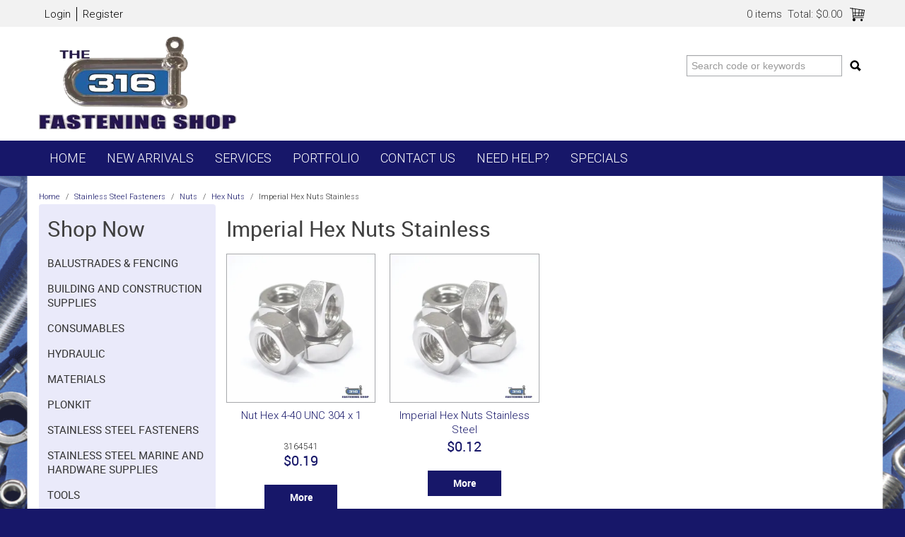

--- FILE ---
content_type: text/html; charset=UTF-8
request_url: https://www.316shop.com.au/category/5192-imperial-hex-nuts-stainless
body_size: 14422
content:
<!DOCTYPE html>
<html lang="en">
    <head>
        <title>Stainless Steel Hex Nuts | 316 Fastening Shop </title>

        <meta name="description" content="View our range of products in Imperial Hex Nuts Stainless. These include Nut Hex 4-40 UNC 304 x 1, Imperial Hex Nuts Stainless Steel"/>
        <meta name="keywords" content=""/>
        <meta name="robots" content=""/>
        <meta name="framework" content="WebNinja" />

        <base href="https://www.316shop.com.au/"/>

                <style>
            .nivo-box,.nivo-caption,.nivoSlider{overflow:hidden}.nivoSlider{position:relative;width:100%;height:auto}.nivoSlider img{position:absolute;top:0;left:0;max-width:none}.nivo-main-image{display:block!important;position:relative!important;width:100%!important}.nivoSlider a.nivo-imageLink{position:absolute;top:0;left:0;width:100%;height:100%;border:0;padding:0;margin:0;z-index:6;display:none;background:#fff;filter:alpha(opacity=0);opacity:0}.nivo-box,.nivo-slice{z-index:5;position:absolute}.nivo-box,.nivo-box img,.nivo-slice{display:block}.nivo-slice{height:100%;top:0}.nivo-caption{position:absolute;left:0;bottom:0;background:#000;color:#fff;width:100%;z-index:8;padding:5px 10px;opacity:.8;display:none;-moz-opacity:.8;filter:alpha(opacity=8);-webkit-box-sizing:border-box;-moz-box-sizing:border-box;box-sizing:border-box}.nivo-caption p{padding:5px;margin:0}.nivo-caption a{display:inline!important}.nivo-html-caption{display:none}.nivo-directionNav a{position:absolute;top:45%;z-index:9;cursor:pointer}.nivo-prevNav{left:0}.nivo-nextNav{right:0}.nivo-controlNav{text-align:center;padding:15px 0}.nivo-controlNav a{cursor:pointer}.nivo-controlNav a.active{font-weight:700}
        </style>

        <link href="https://d39o10hdlsc638.cloudfront.net/bundles/shop/css/bootstrap.min.css?v=1.01" rel="stylesheet" type="text/css"/>
        <link href="https://d39o10hdlsc638.cloudfront.net/bundles/shop/css/layout.css?v=1.05" rel="stylesheet" type="text/css"/>
        <link href="https://d39o10hdlsc638.cloudfront.net/bundles/shop/css/layout-print.css?v=1.01" rel="stylesheet" type="text/css" media="print"/>

        <link href="https://d39o10hdlsc638.cloudfront.net/bundles/content/bootstrap/css/datepicker.min.css?v=1.01" rel="stylesheet" type="text/css" /><link href="https://d39o10hdlsc638.cloudfront.net/bundles/content/css/superfish.min.css?v=1.02" rel="stylesheet" type="text/css" /><link href="https://d39o10hdlsc638.cloudfront.net/bundles/template/css/responsive.min.css?v=1.17" rel="stylesheet" type="text/css" /><link href="https://d39o10hdlsc638.cloudfront.net/bundles/template/skins/responsive002/css/layout.css?v=1.03" rel="stylesheet" type="text/css" /><link href="https://d39o10hdlsc638.cloudfront.net/bundles/template/skins/responsive002/css/layout-dark.css?v=1.02" rel="stylesheet" type="text/css" /><link href="https://d39o10hdlsc638.cloudfront.net/bundles/blog/css/responsive.min.css?v=1.05" rel="stylesheet" type="text/css" /><link href="https://d39o10hdlsc638.cloudfront.net/bundles/layout-manager/css/layout-manager.css?v=1.01" rel="stylesheet" type="text/css" />
        <link href="https://d347awuzx0kdse.cloudfront.net/316distribution/css/main.css?v=1757481061" rel="stylesheet" type="text/css"/>
                                                <link rel="canonical" href="https://www.316shop.com.au/category/5192-imperial-hex-nuts-stainless" />
            
        <script type="text/javascript" src="https://d39o10hdlsc638.cloudfront.net/bundles/shop/js/jquery-1.10.1.min.js?v=1.01"></script>

        <script type="text/javascript">
    (function(i,s,o,g,r,a,m){i['GoogleAnalyticsObject']=r;i[r]=i[r]||function(){
    (i[r].q=i[r].q||[]).push(arguments)},i[r].l=1*new Date();a=s.createElement(o),
    m=s.getElementsByTagName(o)[0];a.async=1;a.src=g;m.parentNode.insertBefore(a,m)
    })(window,document,'script','//www.google-analytics.com/analytics.js','ga');

    
        ga('create', 'UA-36938596-1', 'auto', {allowLinker: true });
        
        ga('send', 'pageview');

        ga('require', 'linker');

        ga('linker:autoLink', ['316shop.com.au']);
    
    </script>


<meta name="google-site-verification" content="6EC952A5D4EDCC4985A8FB51BAB6A322"/><!-- Google Tag Manager -->
<script>(function(w,d,s,l,i){w[l]=w[l]||[];w[l].push({'gtm.start':
new Date().getTime(),event:'gtm.js'});var f=d.getElementsByTagName(s)[0],
j=d.createElement(s),dl=l!='dataLayer'?'&l='+l:'';j.async=true;j.src=
'//www.googletagmanager.com/gtm.js?id='+i+dl;f.parentNode.insertBefore(j,f);
})(window,document,'script','dataLayer','GTM-5JDWF3D');</script>
<!-- End Google Tag Manager --><script type="application/ld+json">
  {"@context":"http:\/\/schema.org","@type":"BreadcrumbList","itemListElement":[{"@type":"ListItem","position":1,"item":"https:\/\/www.316shop.com.au\/","name":"Home"},{"@type":"ListItem","position":2,"item":"https:\/\/www.316shop.com.au\/category\/1367-stainless-steel-fasteners","name":"Stainless Steel Fasteners"},{"@type":"ListItem","position":3,"item":"https:\/\/www.316shop.com.au\/category\/1373-nuts","name":"Nuts"},{"@type":"ListItem","position":4,"item":"https:\/\/www.316shop.com.au\/category\/5033-hex-nuts","name":"Hex Nuts"},{"@type":"ListItem","position":5,"item":"https:\/\/www.316shop.com.au\/category\/5192-imperial-hex-nuts-stainless","name":"Imperial Hex Nuts Stainless"}]}
</script>
<!-- Facebook Pixel Code -->
<script>
    !function(f,b,e,v,n,t,s){if(f.fbq)return;n=f.fbq=function(){n.callMethod?
        n.callMethod.apply(n,arguments):n.queue.push(arguments)};if(!f._fbq)f._fbq=n;
        n.push=n;n.loaded=!0;n.version='2.0';n.queue=[];t=b.createElement(e);t.async=!0;
        t.src=v;s=b.getElementsByTagName(e)[0];s.parentNode.insertBefore(t,s)}(window,
        document,'script','https://connect.facebook.net/en_US/fbevents.js');
    // Insert Your Facebook Pixel ID below.
    fbq('init', '448480217792708');
    fbq('track', 'PageView');
</script><script>
    $(function() {
        $(document).on('shop:checkout:addpayment_info', function(event){
            fbq.push(['track', 'AddPaymentInfo', {}]);
        });
    });
</script>
<meta name="msvalidate.01" content="6EC952A5D4EDCC4985A8FB51BAB6A322" />    <meta name="viewport" content="width=device-width, initial-scale=1">
    </head>

    <body class="category_view shop_category_view no-subcategories  customer-type- non-logged-in show-prices">
                <!-- Google Tag Manager (noscript) -->
<noscript>
    <iframe src="//www.googletagmanager.com/ns.html?id=GTM-5JDWF3D" height="0" width="0" style="display:none;visibility:hidden"></iframe>
</noscript>
<!-- End Google Tag Manager (noscript) --><!-- Insert Your Facebook Pixel ID below. -->
<noscript>
    <img height="1" width="1" style="display:none" src="https://www.facebook.com/tr?id=448480217792708&ev=PageView&noscript=1"/>
</noscript>                <div id="everything-outer">
                                <div id="above-header-outer">
        <div id="above-header-inner">
                            
        


                <div class="cart-outer">
        <h3>Shopping Cart</h3>
        <div class="cart">
            <div class="items is-empty">
    <a href="https://www.316shop.com.au/cart">
        <span class="item-label">Cart:</span>
        <span class="item-count">0 items</span>
    </a>
</div>
    <div class="total is-empty">
        <a href="https://www.316shop.com.au/cart">
            <span class="total-label">Total:</span>
            <span class="total-value">$0.00</span>
        </a>
    </div>

        </div>
    </div>
                <ul id="menu_4" class="content-menu sf-menu nav navbar-nav">
                <li class="level_0 li_43  ">
    <a class="a_43 " href="login"  >Login</a>
        </li>
            <li class="level_0 li_44  ">
    <a class="a_44 " href="register"  >Register</a>
        </li>
    </ul>

<script type="text/javascript">$(function(){$('#menu_4').superfish({"cssArrows":false});});</script>                <div class="clear clearfix"></div>                        </div>
    </div>
                <div id="header-outer">
                    <header>
                        <div id="header">
                            <div id="header-inner">
                                                                                                    <div id="block_10"><p><a href="index"><img style="width: 282px; height: 141px;" src="https://d1mv2b9v99cq0i.cloudfront.net/[base64]" alt="" width="282" height="141" /></a></p></div>
            <div class="search-outer">
                <h3>Search</h3>
                <form class="search" method="post" action="https://www.316shop.com.au/search">
    <div class="control-group">
        <div class="controls">
            <input type="hidden" name="_csrf_token" value="dRlKKT2wgTFyD0V1634U3tey90DbqUEw6FoF0iIaGkQ" />            <input class="keywords" name="keywords" type="search" placeholder="Search code or keywords" value=""/>
        </div>
    </div>

    <div class="control-group">
        <div class="controls">
            <div class="button-outer submit"><input class="btn btn-primary" type="submit" value="Search"/></div>
        </div>
    </div>
</form>            </div>
                                                                                    </div>
                        </div>
                    </header>
                </div>
                            
                                            <div id="nav-outer">
                    <nav>
                        <div id="nav">
                            <div id="nav-inner">
                                                                                    <nav class="navbar navbar-default">
            <a class="btn menu-toggle" data-toggle="collapse" href="#navbar" aria-expanded="false" aria-controls="navbar">Menu</a>
            <div id="navbar" class="navbar-collapse collapse">
                                    <ul id="categories-horizontal" class="categories nav navbar-nav">
                        <li class="category">
                            <a href="">Shop Now</a>
                                <ul class="categories level_1">
                    <li class="category level_1 ">
                <a href="https://www.316shop.com.au/category/4972-balustrades-fencing">Balustrades &amp; Fencing</a>
                            </li>
                    <li class="category level_1 ">
                <a href="https://www.316shop.com.au/category/4689-building-and-construction-supplies">Building and Construction Supplies</a>
                            </li>
                    <li class="category level_1 ">
                <a href="https://www.316shop.com.au/category/4973-consumables">Consumables</a>
                            </li>
                    <li class="category level_1 ">
                <a href="https://www.316shop.com.au/category/5801-hydraulic">Hydraulic</a>
                            </li>
                    <li class="category level_1 ">
                <a href="https://www.316shop.com.au/category/4937-materials">Materials</a>
                            </li>
                    <li class="category level_1 ">
                <a href="https://www.316shop.com.au/category/5797-plonkit">Plonkit</a>
                            </li>
                    <li class="category level_1 ">
                <a href="https://www.316shop.com.au/category/1367-stainless-steel-fasteners">Stainless Steel Fasteners</a>
                            </li>
                    <li class="category level_1 ">
                <a href="https://www.316shop.com.au/category/1371-stainless-steel-marine-and-hardware-supplies">Stainless Steel Marine and Hardware Supplies</a>
                            </li>
                    <li class="category level_1 ">
                <a href="https://www.316shop.com.au/category/10-tools">Tools</a>
                            </li>
                    <li class="category level_1 ">
                <a href="https://www.316shop.com.au/category/1372-wire-rigging">Wire/Rigging</a>
                            </li>
                    <li class="category level_1 ">
                <a href="https://www.316shop.com.au/category/5419-workwear">Workwear</a>
                            </li>
            </ul>
                        </li>
                    </ul>
                    <script type="text/javascript">$(function(){$('#categories-horizontal').superfish()});</script>
                    <ul id="menu_1" class="content-menu sf-menu nav navbar-nav">
                <li class="level_0 li_1  ">
    <a class="a_1 " href=""  >Home</a>
        </li>
            <li class="level_0 li_7  ">
    <a class="a_7 " href="product/new"  >New Arrivals</a>
        </li>
            <li class="level_0 li_50  ">
    <a class="a_50 " href="page/24/services-316-fastening-shop"  >Services</a>
        </li>
            <li class="level_0 li_41  ">
    <a class="a_41 " href="page/6/portfolio-316-fastening-shop"  >Portfolio</a>
        </li>
            <li class="level_0 li_42  ">
    <a class="a_42 " href="contact"  >Contact Us</a>
        </li>
            <li class="level_0 li_12  dropdown">
    <a class="a_12 dropdown-toggle" href="page/8/316-help-centre-316-fastening-shop"  data-toggle="dropdown">Need Help?</a>
            <ul class="level_1 dropdown-menu">
                        <li class="level_1 li_49  ">
    <a class="a_49 " href="page/8/316-help-centre-316-fastening-shop"  >Help Centre</a>
        </li>
            <li class="level_1 li_48  ">
    <a class="a_48 " href="page/9/shopping-online"  >Shopping Online</a>
        </li>
            <li class="level_1 li_47  ">
    <a class="a_47 " href="page/12/frequently-asked-questions-316-fastening-shop"  >FAQs</a>
        </li>
            </ul>
        </li>
            <li class="level_0 li_10  ">
    <a class="a_10 " href="product/special"  >Specials</a>
        </li>
    </ul>

<script type="text/javascript">$(function(){$('#menu_1').superfish({"cssArrows":false});});</script>                            </div>
        </nav>
                                                                            <div class="clear"></div>
                            </div>
                        </div>
                    </nav>
                </div>
                            
                                                            <div id="content-outer">
                    <div id="content">
                        <div id="content-inner">
                                                                                        
                                                                                                    <ul class="breadcrumb">
    
                    <li class="breadcrumb-item"><a href="https://www.316shop.com.au/">Home</a> <span class="divider">/</span></li>
        
    
                    <li class="breadcrumb-item"><a href="https://www.316shop.com.au/category/1367-stainless-steel-fasteners">Stainless Steel Fasteners</a> <span class="divider">/</span></li>
        
    
                    <li class="breadcrumb-item"><a href="https://www.316shop.com.au/category/1373-nuts">Nuts</a> <span class="divider">/</span></li>
        
    
                    <li class="breadcrumb-item"><a href="https://www.316shop.com.au/category/5033-hex-nuts">Hex Nuts</a> <span class="divider">/</span></li>
        
    
                    <li class="breadcrumb-item active">Imperial Hex Nuts Stainless</li>
        
    </ul>                                
                                                                <div id="nav-left">
                                    
                
                <h2>Shop Now</h2>
                    <ul class="categories level_1">
                                    <li class="category level_1 " style="">
                    <a href="https://www.316shop.com.au/category/4972-balustrades-fencing">Balustrades &amp; Fencing</a>
                                                <ul class="categories level_2">
                                    <li class="category level_2 " style="">
                    <a href="https://www.316shop.com.au/category/4989-balustrade-and-fencing-tools">Balustrade and Fencing Tools</a>
                                                <ul class="categories level_3">
                                    <li class="category level_3 " style="">
                    <a href="https://www.316shop.com.au/category/5237-core-drilling-tools">Core Drilling Tools</a>
                                    </li>
                        </ul>
                                    </li>
                            <li class="category level_2 " style="">
                    <a href="https://www.316shop.com.au/category/5693-balustrade-systems">Balustrade Systems</a>
                                                <ul class="categories level_3">
                                    <li class="category level_3 " style="">
                    <a href="https://www.316shop.com.au/category/5695-face-mounted-balustrade-systems">Face Mounted Balustrade Systems</a>
                                                <ul class="categories level_4">
                                    <li class="category level_4 " style="">
                    <a href="https://www.316shop.com.au/category/5713-face-mounted-glass-panels">Face Mounted Glass Panels</a>
                                    </li>
                            <li class="category level_4 " style="">
                    <a href="https://www.316shop.com.au/category/5708-face-mounted-glass-spigots">Face Mounted Glass Spigots</a>
                                    </li>
                            <li class="category level_4 " style="">
                    <a href="https://www.316shop.com.au/category/5702-face-mounted-glass-standoffs">Face Mounted Glass Standoffs</a>
                                    </li>
                        </ul>
                                    </li>
                            <li class="category level_3 " style="">
                    <a href="https://www.316shop.com.au/category/5714-floor-mounted-balustrade-systems">Floor Mounted Balustrade Systems</a>
                                                <ul class="categories level_4">
                                    <li class="category level_4 " style="">
                    <a href="https://www.316shop.com.au/category/5716-base-plate-spigots">Base Plate Spigots</a>
                                    </li>
                            <li class="category level_4 " style="">
                    <a href="https://www.316shop.com.au/category/5717-core-drill-spigots">Core Drill Spigots</a>
                                    </li>
                            <li class="category level_4 " style="">
                    <a href="https://www.316shop.com.au/category/5715-floor-mounted-glass-panels">Floor Mounted Glass Panels</a>
                                    </li>
                        </ul>
                                    </li>
                            <li class="category level_3 " style="">
                    <a href="https://www.316shop.com.au/category/5696-handrail-and-post-systems">Handrail and post systems</a>
                                                <ul class="categories level_4">
                                    <li class="category level_4 " style="">
                    <a href="https://www.316shop.com.au/category/5706-offset-glass-handrails">Offset Glass Handrails</a>
                                    </li>
                            <li class="category level_4 " style="">
                    <a href="https://www.316shop.com.au/category/5754-round-50mm-handrail-and-post">Round 50mm Handrail and Post</a>
                                    </li>
                            <li class="category level_4 " style="">
                    <a href="https://www.316shop.com.au/category/5755-square-50mm-handrail-and-post">Square 50mm Handrail and Post</a>
                                    </li>
                            <li class="category level_4 " style="">
                    <a href="https://www.316shop.com.au/category/5707-top-glaze-glass-handrails">Top Glaze Glass Handrails</a>
                                    </li>
                        </ul>
                                    </li>
                            <li class="category level_3 " style="">
                    <a href="https://www.316shop.com.au/category/5698-semi-frameless-balustrade-systems">Semi Frameless Balustrade Systems</a>
                                                <ul class="categories level_4">
                                    <li class="category level_4 " style="">
                    <a href="https://www.316shop.com.au/category/5705-glass-clamps">Glass Clamps</a>
                                    </li>
                            <li class="category level_4 " style="">
                    <a href="https://www.316shop.com.au/category/5712-semi-frameless-glass-panels">Semi Frameless Glass Panels</a>
                                    </li>
                        </ul>
                                    </li>
                            <li class="category level_3 " style="">
                    <a href="https://www.316shop.com.au/category/5697-wire-balustrade">Wire Balustrade</a>
                                                <ul class="categories level_4">
                                    <li class="category level_4 " style="">
                    <a href="https://www.316shop.com.au/category/5709-wire-balustrade-fitting">Wire Balustrade Fitting</a>
                                    </li>
                            <li class="category level_4 " style="">
                    <a href="https://www.316shop.com.au/category/5710-wire-balustrade-fitting-kits">Wire Balustrade Fitting Kits</a>
                                    </li>
                            <li class="category level_4 " style="">
                    <a href="https://www.316shop.com.au/category/5704-wire-balustrade-posts">Wire Balustrade Posts</a>
                                    </li>
                        </ul>
                                    </li>
                        </ul>
                                    </li>
                            <li class="category level_2 " style="">
                    <a href="https://www.316shop.com.au/category/5759-glass-channel-systems">Glass Channel Systems</a>
                                                <ul class="categories level_3">
                                    <li class="category level_3 " style="">
                    <a href="https://www.316shop.com.au/category/5765-channel-deck-mount">Channel Deck Mount</a>
                                    </li>
                            <li class="category level_3 " style="">
                    <a href="https://www.316shop.com.au/category/5766-channel-face-mount">Channel Face Mount</a>
                                    </li>
                            <li class="category level_3 " style="">
                    <a href="https://www.316shop.com.au/category/5768-channel-glass">Channel Glass</a>
                                    </li>
                            <li class="category level_3 " style="">
                    <a href="https://www.316shop.com.au/category/5764-channel-hardware">Channel Hardware</a>
                                    </li>
                        </ul>
                                    </li>
                            <li class="category level_2 " style="">
                    <a href="https://www.316shop.com.au/category/5694-glass-pool-fencing-systems">Glass Pool Fencing Systems</a>
                                                <ul class="categories level_3">
                                    <li class="category level_3 " style="">
                    <a href="https://www.316shop.com.au/category/5701-gate-hardware">Gate Hardware</a>
                                                <ul class="categories level_4">
                                    <li class="category level_4 " style="">
                    <a href="https://www.316shop.com.au/category/5721-latch-hardware">Latch Hardware</a>
                                    </li>
                            <li class="category level_4 " style="">
                    <a href="https://www.316shop.com.au/category/5725-soft-close-gate-hardware">Soft Close Gate Hardware</a>
                                    </li>
                            <li class="category level_4 " style="">
                    <a href="https://www.316shop.com.au/category/5728-spring-loaded-gate-hardware">Spring Loaded Gate Hardware</a>
                                    </li>
                        </ul>
                                    </li>
                            <li class="category level_3 " style="">
                    <a href="https://www.316shop.com.au/category/5699-miscellaneous">Miscellaneous</a>
                                    </li>
                            <li class="category level_3 " style="">
                    <a href="https://www.316shop.com.au/category/5748-spigot-balustrade">Spigot Balustrade</a>
                                                <ul class="categories level_4">
                                    <li class="category level_4 " style="">
                    <a href="https://www.316shop.com.au/category/5749-base-plate-pool-fence-spigots">Base Plate Pool Fence Spigots</a>
                                    </li>
                        </ul>
                                    </li>
                            <li class="category level_3 " style="">
                    <a href="https://www.316shop.com.au/category/5726-spigot-pool-fence">Spigot Pool Fence</a>
                                                <ul class="categories level_4">
                                    <li class="category level_4 " style="">
                    <a href="https://www.316shop.com.au/category/5739-base-plate-pool-fence-spigots">Base Plate Pool Fence Spigots</a>
                                    </li>
                            <li class="category level_4 " style="">
                    <a href="https://www.316shop.com.au/category/5738-core-drill-pool-fence-spigots">Core Drill Pool Fence Spigots</a>
                                    </li>
                            <li class="category level_4 " style="">
                    <a href="https://www.316shop.com.au/category/5727-floor-mounted-glass-pool-fence-panels">Floor Mounted Glass Pool Fence Panels</a>
                                    </li>
                        </ul>
                                    </li>
                        </ul>
                                    </li>
                        </ul>
                                    </li>
                            <li class="category level_1 " style="">
                    <a href="https://www.316shop.com.au/category/4689-building-and-construction-supplies">Building and Construction Supplies</a>
                                                <ul class="categories level_2">
                                    <li class="category level_2 " style="">
                    <a href="https://www.316shop.com.au/category/5342-ant-caps">Ant Caps</a>
                                                <ul class="categories level_3">
                                    <li class="category level_3 " style="">
                    <a href="https://www.316shop.com.au/category/5406-stainless-steel-ant-caps">Stainless Steel Ant Caps</a>
                                    </li>
                        </ul>
                                    </li>
                            <li class="category level_2 " style="">
                    <a href="https://www.316shop.com.au/category/4694-bracing">Bracing</a>
                                                <ul class="categories level_3">
                                    <li class="category level_3 " style="">
                    <a href="https://www.316shop.com.au/category/5405-stainless-steel">Stainless Steel</a>
                                    </li>
                        </ul>
                                    </li>
                            <li class="category level_2 " style="">
                    <a href="https://www.316shop.com.au/category/5341-brackets">Brackets</a>
                                                <ul class="categories level_3">
                                    <li class="category level_3 " style="">
                    <a href="https://www.316shop.com.au/category/5404-stainless-steel">Stainless Steel</a>
                                    </li>
                        </ul>
                                    </li>
                            <li class="category level_2 " style="">
                    <a href="https://www.316shop.com.au/category/5340-brick-ties">Brick Ties</a>
                                                <ul class="categories level_3">
                                    <li class="category level_3 " style="">
                    <a href="https://www.316shop.com.au/category/5403-stainless-steel">Stainless Steel</a>
                                    </li>
                        </ul>
                                    </li>
                            <li class="category level_2 " style="">
                    <a href="https://www.316shop.com.au/category/4692-connector-nails-plates">Connector Nails / Plates</a>
                                                <ul class="categories level_3">
                                    <li class="category level_3 " style="">
                    <a href="https://www.316shop.com.au/category/5384-stainless-steel">Stainless Steel</a>
                                    </li>
                        </ul>
                                    </li>
                            <li class="category level_2 " style="">
                    <a href="https://www.316shop.com.au/category/5339-connectors">Connectors</a>
                                                <ul class="categories level_3">
                                    <li class="category level_3 " style="">
                    <a href="https://www.316shop.com.au/category/5354-gal">Gal</a>
                                    </li>
                            <li class="category level_3 " style="">
                    <a href="https://www.316shop.com.au/category/5385-stainless-steel">Stainless Steel</a>
                                    </li>
                        </ul>
                                    </li>
                            <li class="category level_2 " style="">
                    <a href="https://www.316shop.com.au/category/4983-joist-hangers">Joist Hangers</a>
                                                <ul class="categories level_3">
                                    <li class="category level_3 " style="">
                    <a href="https://www.316shop.com.au/category/5269-stainless-steel">Stainless Steel</a>
                                    </li>
                        </ul>
                                    </li>
                            <li class="category level_2 " style="">
                    <a href="https://www.316shop.com.au/category/5338-packers">Packers</a>
                                    </li>
                            <li class="category level_2 " style="">
                    <a href="https://www.316shop.com.au/category/4693-post-supports">Post Supports</a>
                                                <ul class="categories level_3">
                                    <li class="category level_3 " style="">
                    <a href="https://www.316shop.com.au/category/4700-gal-post-supports">Gal Post Supports</a>
                                    </li>
                            <li class="category level_3 " style="">
                    <a href="https://www.316shop.com.au/category/5017-stainless-steel-post-supports">Stainless Steel Post Supports</a>
                                    </li>
                            <li class="category level_3 " style="">
                    <a href="https://www.316shop.com.au/category/4912-vuebolts">Vuebolts</a>
                                    </li>
                        </ul>
                                    </li>
                        </ul>
                                    </li>
                            <li class="category level_1 " style="">
                    <a href="https://www.316shop.com.au/category/4973-consumables">Consumables</a>
                                                <ul class="categories level_2">
                                    <li class="category level_2 " style="">
                    <a href="https://www.316shop.com.au/category/5230-cable-ties">Cable Ties</a>
                                                <ul class="categories level_3">
                                    <li class="category level_3 " style="">
                    <a href="https://www.316shop.com.au/category/5239-nylon-cable-ties">Nylon Cable Ties</a>
                                    </li>
                        </ul>
                                    </li>
                            <li class="category level_2 " style="">
                    <a href="https://www.316shop.com.au/category/5389-chemicals">Chemicals</a>
                                                <ul class="categories level_3">
                                    <li class="category level_3 " style="">
                    <a href="https://www.316shop.com.au/category/5392-adhesives-and-sealants">Adhesives and Sealants</a>
                                    </li>
                            <li class="category level_3 " style="">
                    <a href="https://www.316shop.com.au/category/5390-cleaners-and-polishes">Cleaners and Polishes</a>
                                    </li>
                            <li class="category level_3 " style="">
                    <a href="https://www.316shop.com.au/category/5393-greases-and-lubricants">Greases and Lubricants</a>
                                    </li>
                            <li class="category level_3 " style="">
                    <a href="https://www.316shop.com.au/category/5395-paint">Paint</a>
                                    </li>
                            <li class="category level_3 " style="">
                    <a href="https://www.316shop.com.au/category/5394-thread-lock">Thread Lock</a>
                                    </li>
                        </ul>
                                    </li>
                            <li class="category level_2 " style="">
                    <a href="https://www.316shop.com.au/category/4996-sika-sealants-and-adhesives">SIKA Sealants and Adhesives</a>
                                                <ul class="categories level_3">
                                    <li class="category level_3 " style="">
                    <a href="https://www.316shop.com.au/category/5041-construction-sika">Construction Sika</a>
                                    </li>
                            <li class="category level_3 " style="">
                    <a href="https://www.316shop.com.au/category/5042-marine-sika">Marine Sika</a>
                                    </li>
                            <li class="category level_3 " style="">
                    <a href="https://www.316shop.com.au/category/5043-silicone-sealant">Silicone Sealant</a>
                                    </li>
                        </ul>
                                    </li>
                        </ul>
                                    </li>
                            <li class="category level_1 " style="">
                    <a href="https://www.316shop.com.au/category/5801-hydraulic">Hydraulic</a>
                                                <ul class="categories level_2">
                                    <li class="category level_2 " style="">
                    <a href="https://www.316shop.com.au/category/5802-hydraulic-hose">Hydraulic Hose</a>
                                                <ul class="categories level_3">
                                    <li class="category level_3 " style="">
                    <a href="https://www.316shop.com.au/category/5804-order-forms">Order Forms</a>
                                    </li>
                        </ul>
                                    </li>
                        </ul>
                                    </li>
                            <li class="category level_1 " style="">
                    <a href="https://www.316shop.com.au/category/4937-materials">Materials</a>
                                                <ul class="categories level_2">
                                    <li class="category level_2 " style="">
                    <a href="https://www.316shop.com.au/category/5387-angle-bar">Angle Bar</a>
                                                <ul class="categories level_3">
                                    <li class="category level_3 " style="">
                    <a href="https://www.316shop.com.au/category/5407-angle-bar-stainless-steel">Angle Bar Stainless Steel</a>
                                    </li>
                        </ul>
                                    </li>
                            <li class="category level_2 " style="">
                    <a href="https://www.316shop.com.au/category/4995-flat-bar">Flat Bar</a>
                                                <ul class="categories level_3">
                                    <li class="category level_3 " style="">
                    <a href="https://www.316shop.com.au/category/5391-flat-bar-stainless-steel">Flat Bar Stainless Steel</a>
                                    </li>
                        </ul>
                                    </li>
                            <li class="category level_2 " style="">
                    <a href="https://www.316shop.com.au/category/5792-materials-cut-to-length">Materials Cut to Length</a>
                                                <ul class="categories level_3">
                                    <li class="category level_3 " style="">
                    <a href="https://www.316shop.com.au/category/5794-order-forms">Order Forms</a>
                                    </li>
                        </ul>
                                    </li>
                            <li class="category level_2 " style="">
                    <a href="https://www.316shop.com.au/category/5325-round-solid-bar">Round Solid Bar</a>
                                                <ul class="categories level_3">
                                    <li class="category level_3 " style="">
                    <a href="https://www.316shop.com.au/category/5400-round-bar-stainless-steel">Round Bar Stainless Steel</a>
                                    </li>
                        </ul>
                                    </li>
                            <li class="category level_2 " style="">
                    <a href="https://www.316shop.com.au/category/4993-round-tube">Round Tube</a>
                                                <ul class="categories level_3">
                                    <li class="category level_3 " style="">
                    <a href="https://www.316shop.com.au/category/5397-round-tube-stainless-steel">Round Tube Stainless Steel</a>
                                    </li>
                        </ul>
                                    </li>
                        </ul>
                                    </li>
                            <li class="category level_1 " style="">
                    <a href="https://www.316shop.com.au/category/5797-plonkit">Plonkit</a>
                                                <ul class="categories level_2">
                                    <li class="category level_2 " style="">
                    <a href="https://www.316shop.com.au/category/5798-plonkit-tables">Plonkit Tables</a>
                                                <ul class="categories level_3">
                                    <li class="category level_3 " style="">
                    <a href="https://www.316shop.com.au/category/5800-plonkit-tables">Plonkit Tables</a>
                                    </li>
                        </ul>
                                    </li>
                        </ul>
                                    </li>
                            <li class="category level_1 " style="">
                    <a href="https://www.316shop.com.au/category/1367-stainless-steel-fasteners">Stainless Steel Fasteners</a>
                                                <ul class="categories level_2">
                                    <li class="category level_2 " style="">
                    <a href="https://www.316shop.com.au/category/4987-assortment-trays">Assortment trays</a>
                                                <ul class="categories level_3">
                                    <li class="category level_3 " style="">
                    <a href="https://www.316shop.com.au/category/5022-assorted-trays">Assorted Trays</a>
                                    </li>
                        </ul>
                                    </li>
                            <li class="category level_2 " style="">
                    <a href="https://www.316shop.com.au/category/4978-bolt-products">Bolt Products</a>
                                                <ul class="categories level_3">
                                    <li class="category level_3 " style="">
                    <a href="https://www.316shop.com.au/category/5266-coach-screws">Coach Screws</a>
                                                <ul class="categories level_4">
                                    <li class="category level_4 " style="">
                    <a href="https://www.316shop.com.au/category/5791-coach-screws-galvanised">Coach Screws Galvanised</a>
                                    </li>
                            <li class="category level_4 " style="">
                    <a href="https://www.316shop.com.au/category/5790-coach-screws-stainless-steel">Coach Screws Stainless Steel</a>
                                    </li>
                        </ul>
                                    </li>
                            <li class="category level_3 " style="">
                    <a href="https://www.316shop.com.au/category/5048-cup-head-bolts">Cup Head Bolts</a>
                                                <ul class="categories level_4">
                                    <li class="category level_4 " style="">
                    <a href="https://www.316shop.com.au/category/5518-cup-head-bolts-metric-galvanised">Cup Head Bolts Metric Galvanised</a>
                                    </li>
                            <li class="category level_4 " style="">
                    <a href="https://www.316shop.com.au/category/5492-cup-head-bolts-metric-stainless-steel">Cup Head Bolts Metric Stainless Steel</a>
                                    </li>
                            <li class="category level_4 " style="">
                    <a href="https://www.316shop.com.au/category/5524-cup-head-bolts-unc-stainless-steel">Cup Head Bolts UNC Stainless Steel</a>
                                    </li>
                        </ul>
                                    </li>
                            <li class="category level_3 " style="">
                    <a href="https://www.316shop.com.au/category/5046-hex-head-bolts">Hex Head Bolts</a>
                                                <ul class="categories level_4">
                                    <li class="category level_4 " style="">
                    <a href="https://www.316shop.com.au/category/5578-hex-head-bolts-bsw-stainless-steel">Hex Head Bolts BSW Stainless Steel</a>
                                    </li>
                            <li class="category level_4 " style="">
                    <a href="https://www.316shop.com.au/category/5517-hex-head-bolts-metric-galvanised">Hex Head Bolts Metric Galvanised</a>
                                    </li>
                            <li class="category level_4 " style="">
                    <a href="https://www.316shop.com.au/category/5487-hex-head-bolts-metric-stainless-steel">Hex Head Bolts Metric Stainless Steel</a>
                                    </li>
                            <li class="category level_4 " style="">
                    <a href="https://www.316shop.com.au/category/5579-hex-head-bolts-unc-stainless-steel">Hex Head Bolts UNC Stainless Steel</a>
                                    </li>
                            <li class="category level_4 " style="">
                    <a href="https://www.316shop.com.au/category/5580-hex-head-bolts-unf-stainless-steel">Hex Head Bolts UNF Stainless Steel</a>
                                    </li>
                            <li class="category level_4 " style="">
                    <a href="https://www.316shop.com.au/category/5596-structural-assemblies-metric-galvanised">Structural Assemblies Metric Galvanised</a>
                                    </li>
                        </ul>
                                    </li>
                            <li class="category level_3 " style="">
                    <a href="https://www.316shop.com.au/category/5005-hex-set-screws">Hex Set Screws</a>
                                                <ul class="categories level_4">
                                    <li class="category level_4 " style="">
                    <a href="https://www.316shop.com.au/category/5525-hex-set-screw-bsw-stainless-steel">Hex Set Screw BSW Stainless Steel</a>
                                    </li>
                            <li class="category level_4 " style="">
                    <a href="https://www.316shop.com.au/category/5486-hex-set-screw-metric-stainless-steel">Hex Set Screw Metric Stainless Steel</a>
                                    </li>
                            <li class="category level_4 " style="">
                    <a href="https://www.316shop.com.au/category/5505-hex-set-screw-unc-stainless-steel">Hex Set Screw UNC Stainless Steel</a>
                                    </li>
                            <li class="category level_4 " style="">
                    <a href="https://www.316shop.com.au/category/5526-hex-set-screw-unf-stainless-steel">Hex Set Screw UNF Stainless Steel</a>
                                    </li>
                        </ul>
                                    </li>
                            <li class="category level_3 " style="">
                    <a href="https://www.316shop.com.au/category/5415-high-tensile">High Tensile</a>
                                                <ul class="categories level_4">
                                    <li class="category level_4 " style="">
                    <a href="https://www.316shop.com.au/category/5480-hex-bolts-high-tensile-zinc">Hex Bolts High Tensile Zinc</a>
                                    </li>
                        </ul>
                                    </li>
                        </ul>
                                    </li>
                            <li class="category level_2 " style="">
                    <a href="https://www.316shop.com.au/category/1390-decking-cladding-screws">Decking/Cladding Screws</a>
                                                <ul class="categories level_3">
                                    <li class="category level_3 " style="">
                    <a href="https://www.316shop.com.au/category/5358-anchormark">Anchormark</a>
                                                <ul class="categories level_4">
                                    <li class="category level_4 " style="">
                    <a href="https://www.316shop.com.au/category/5642-anchormark-timber-to-metal-screws">Anchormark Timber to Metal Screws</a>
                                    </li>
                            <li class="category level_4 " style="">
                    <a href="https://www.316shop.com.au/category/5638-anchormark-timber-to-timber-screws">Anchormark Timber To Timber Screws</a>
                                    </li>
                        </ul>
                                    </li>
                            <li class="category level_3 " style="">
                    <a href="https://www.316shop.com.au/category/1460-csk-square-drive-screws">CSK Square Drive Screws</a>
                                                <ul class="categories level_4">
                                    <li class="category level_4 " style="">
                    <a href="https://www.316shop.com.au/category/5501-csk-square-chipboard-screw-stainless-ste">CSK Square Chipboard Screw Stainless Ste</a>
                                    </li>
                            <li class="category level_4 " style="">
                    <a href="https://www.316shop.com.au/category/5520-csk-square-t17-ribbed-stainless-steel">CSK Square T17 Ribbed Stainless Steel</a>
                                    </li>
                            <li class="category level_4 " style="">
                    <a href="https://www.316shop.com.au/category/5535-csk-square-t17-trim-ribbed-b8-coating">CSK Square T17 Trim Ribbed B8 Coating</a>
                                    </li>
                            <li class="category level_4 " style="">
                    <a href="https://www.316shop.com.au/category/5534-csk-square-t17-trim-ribbed-stainless-ste">CSK Square T17 Trim Ribbed Stainless Ste</a>
                                    </li>
                        </ul>
                                    </li>
                        </ul>
                                    </li>
                            <li class="category level_2 " style="">
                    <a href="https://www.316shop.com.au/category/1379-lag-screws">Lag Screws</a>
                                                <ul class="categories level_3">
                                    <li class="category level_3 " style="">
                    <a href="https://www.316shop.com.au/category/5414-double-threaded-lag">Double Threaded Lag</a>
                                                <ul class="categories level_4">
                                    <li class="category level_4 " style="">
                    <a href="https://www.316shop.com.au/category/5500-double-threaded-lag-bolts-stainless-steel">Double Threaded Lag Bolts Stainless Steel</a>
                                    </li>
                        </ul>
                                    </li>
                        </ul>
                                    </li>
                            <li class="category level_2 " style="">
                    <a href="https://www.316shop.com.au/category/1383-masonry">Masonry</a>
                                                <ul class="categories level_3">
                                    <li class="category level_3 " style="">
                    <a href="https://www.316shop.com.au/category/5346-chemical-anchor-systems">Chemical Anchor Systems</a>
                                                <ul class="categories level_4">
                                    <li class="category level_4 " style="">
                    <a href="https://www.316shop.com.au/category/5613-masonry-anchor-sleeve-nylon">Masonry Anchor Sleeve Nylon</a>
                                    </li>
                            <li class="category level_4 " style="">
                    <a href="https://www.316shop.com.au/category/5614-masonry-chemical-stud-bolts">Masonry Chemical Stud Bolts</a>
                                    </li>
                            <li class="category level_4 " style="">
                    <a href="https://www.316shop.com.au/category/5581-masonry-chemicals">Masonry Chemicals</a>
                                    </li>
                        </ul>
                                    </li>
                            <li class="category level_3 " style="">
                    <a href="https://www.316shop.com.au/category/5347-drop-in-anchors">Drop In Anchors</a>
                                                <ul class="categories level_4">
                                    <li class="category level_4 " style="">
                    <a href="https://www.316shop.com.au/category/5531-masonry-drop-in-anchors-stainless-steel">Masonry Drop in Anchors Stainless Steel</a>
                                    </li>
                        </ul>
                                    </li>
                            <li class="category level_3 " style="">
                    <a href="https://www.316shop.com.au/category/1505-screw-anchors">Screw Anchors</a>
                                                <ul class="categories level_4">
                                    <li class="category level_4 " style="">
                    <a href="https://www.316shop.com.au/category/5514-masonry-screw-anchor-galvanised">Masonry Screw Anchor Galvanised</a>
                                    </li>
                            <li class="category level_4 " style="">
                    <a href="https://www.316shop.com.au/category/5443-masonry-screw-anchor-stainless-steel">Masonry Screw Anchor Stainless Steel</a>
                                    </li>
                        </ul>
                                    </li>
                            <li class="category level_3 " style="">
                    <a href="https://www.316shop.com.au/category/1447-sleeve-anchors">Sleeve Anchors</a>
                                                <ul class="categories level_4">
                                    <li class="category level_4 " style="">
                    <a href="https://www.316shop.com.au/category/5532-masonry-sleeve-anchors-galvanised">Masonry Sleeve Anchors Galvanised</a>
                                    </li>
                            <li class="category level_4 " style="">
                    <a href="https://www.316shop.com.au/category/4625-masonry-sleeve-anchors-stainless-steel">Masonry Sleeve Anchors Stainless Steel</a>
                                    </li>
                        </ul>
                                    </li>
                            <li class="category level_3 " style="">
                    <a href="https://www.316shop.com.au/category/1507-through-bolts">Through Bolts</a>
                                                <ul class="categories level_4">
                                    <li class="category level_4 " style="">
                    <a href="https://www.316shop.com.au/category/5533-masonry-through-bolts-galvanised">Masonry Through Bolts Galvanised</a>
                                    </li>
                            <li class="category level_4 " style="">
                    <a href="https://www.316shop.com.au/category/5506-masonry-through-bolts-stainless-steel">Masonry Through Bolts Stainless Steel</a>
                                    </li>
                        </ul>
                                    </li>
                            <li class="category level_3 " style="">
                    <a href="https://www.316shop.com.au/category/1506-wall-plugs">Wall Plugs</a>
                                                <ul class="categories level_4">
                                    <li class="category level_4 " style="">
                    <a href="https://www.316shop.com.au/category/5621-fischer-expansion-plugs">Fischer Expansion Plugs</a>
                                    </li>
                            <li class="category level_4 " style="">
                    <a href="https://www.316shop.com.au/category/5521-spaghetti-pvc">Spaghetti PVC</a>
                                    </li>
                            <li class="category level_4 " style="">
                    <a href="https://www.316shop.com.au/category/5522-standard-wall-plugs-pvc">Standard Wall Plugs PVC</a>
                                    </li>
                        </ul>
                                    </li>
                        </ul>
                                    </li>
                            <li class="category level_2 " style="">
                    <a href="https://www.316shop.com.au/category/1376-metal-thread-screws">Metal Thread Screws</a>
                                                <ul class="categories level_3">
                                    <li class="category level_3 " style="">
                    <a href="https://www.316shop.com.au/category/1430-cheese-head-slotted-screws">Cheese Head Slotted Screws</a>
                                                <ul class="categories level_4">
                                    <li class="category level_4 " style="">
                    <a href="https://www.316shop.com.au/category/5483-cheese-slot-metric-screws">Cheese Slot Metric Screws</a>
                                    </li>
                        </ul>
                                    </li>
                            <li class="category level_3 " style="">
                    <a href="https://www.316shop.com.au/category/1412-csk-phillips-head-screws">CSK Phillips Head Screws</a>
                                                <ul class="categories level_4">
                                    <li class="category level_4 " style="">
                    <a href="https://www.316shop.com.au/category/5507-csk-phillips-bsw-metal-thread">CSK Phillips BSW Metal Thread</a>
                                    </li>
                            <li class="category level_4 " style="">
                    <a href="https://www.316shop.com.au/category/5491-csk-phillips-metric-metal-thread">CSK Phillips Metric Metal Thread</a>
                                    </li>
                            <li class="category level_4 " style="">
                    <a href="https://www.316shop.com.au/category/5495-csk-phillips-unc-metal-thread">CSK Phillips UNC Metal Thread</a>
                                    </li>
                            <li class="category level_4 " style="">
                    <a href="https://www.316shop.com.au/category/5527-csk-phillips-unf-metal-thread">CSK Phillips UNF Metal Thread</a>
                                    </li>
                        </ul>
                                    </li>
                            <li class="category level_3 " style="">
                    <a href="https://www.316shop.com.au/category/1434-csk-raised-metal-thread-screws">CSK Raised Metal Thread Screws</a>
                                                <ul class="categories level_4">
                                    <li class="category level_4 " style="">
                    <a href="https://www.316shop.com.au/category/5489-csk-raised-phillips-metal-threads">CSK Raised Phillips Metal Threads</a>
                                    </li>
                        </ul>
                                    </li>
                            <li class="category level_3 " style="">
                    <a href="https://www.316shop.com.au/category/1428-csk-slot-head-screws">CSK Slot Head Screws</a>
                                                <ul class="categories level_4">
                                    <li class="category level_4 " style="">
                    <a href="https://www.316shop.com.au/category/5488-csk-slot-bsw-metal-thread">CSK Slot BSW Metal Thread</a>
                                    </li>
                            <li class="category level_4 " style="">
                    <a href="https://www.316shop.com.au/category/5508-csk-slot-metric-metal-thread">CSK Slot Metric Metal Thread</a>
                                    </li>
                            <li class="category level_4 " style="">
                    <a href="https://www.316shop.com.au/category/5484-csk-slot-unc-metal-thread">CSK Slot UNC Metal Thread</a>
                                    </li>
                        </ul>
                                    </li>
                            <li class="category level_3 " style="">
                    <a href="https://www.316shop.com.au/category/5623-mushroom-head-screws">Mushroom Head Screws</a>
                                                <ul class="categories level_4">
                                    <li class="category level_4 " style="">
                    <a href="https://www.316shop.com.au/category/5625-mushroom-phillips-bsw-metal-threads">Mushroom Phillips BSW Metal Threads</a>
                                    </li>
                            <li class="category level_4 " style="">
                    <a href="https://www.316shop.com.au/category/5624-mushroom-phillips-metric-metal-threads">Mushroom Phillips Metric Metal Threads</a>
                                    </li>
                        </ul>
                                    </li>
                            <li class="category level_3 " style="">
                    <a href="https://www.316shop.com.au/category/1413-pan-phillips-head-screws">Pan Phillips Head Screws</a>
                                                <ul class="categories level_4">
                                    <li class="category level_4 " style="">
                    <a href="https://www.316shop.com.au/category/5503-pan-head-phillips-bsw-metal-thread">Pan Head Phillips BSW Metal Thread</a>
                                    </li>
                            <li class="category level_4 " style="">
                    <a href="https://www.316shop.com.au/category/5494-pan-head-phillips-metric-metal-thread">Pan Head Phillips Metric Metal Thread</a>
                                    </li>
                            <li class="category level_4 " style="">
                    <a href="https://www.316shop.com.au/category/5528-pan-head-phillips-unc-metal-thread">Pan Head Phillips UNC Metal Thread</a>
                                    </li>
                            <li class="category level_4 " style="">
                    <a href="https://www.316shop.com.au/category/5529-pan-head-phillips-unf-metal-thread">Pan Head Phillips UNF Metal Thread</a>
                                    </li>
                        </ul>
                                    </li>
                            <li class="category level_3 " style="">
                    <a href="https://www.316shop.com.au/category/1421-pan-slot-head-screws">Pan Slot Head Screws</a>
                                                <ul class="categories level_4">
                                    <li class="category level_4 " style="">
                    <a href="https://www.316shop.com.au/category/5509-pan-head-slot-metric-metal-thread">Pan Head Slot Metric Metal Thread</a>
                                    </li>
                        </ul>
                                    </li>
                            <li class="category level_3 " style="">
                    <a href="https://www.316shop.com.au/category/1436-round-slot-head-screws">Round Slot Head Screws</a>
                                                <ul class="categories level_4">
                                    <li class="category level_4 " style="">
                    <a href="https://www.316shop.com.au/category/5485-round-head-slot-bsw-metal-thread">Round Head Slot BSW Metal Thread</a>
                                    </li>
                        </ul>
                                    </li>
                        </ul>
                                    </li>
                            <li class="category level_2 " style="">
                    <a href="https://www.316shop.com.au/category/1377-miscellaneous-fasteners">Miscellaneous Fasteners</a>
                                                <ul class="categories level_3">
                                    <li class="category level_3 " style="">
                    <a href="https://www.316shop.com.au/category/1414-all-thread">All Thread</a>
                                                <ul class="categories level_4">
                                    <li class="category level_4 " style="">
                    <a href="https://www.316shop.com.au/category/5633-all-thread-bsw">All Thread BSW</a>
                                    </li>
                            <li class="category level_4 " style="">
                    <a href="https://www.316shop.com.au/category/5632-all-thread-metric">All Thread Metric</a>
                                    </li>
                            <li class="category level_4 " style="">
                    <a href="https://www.316shop.com.au/category/5634-all-thread-unc">All Thread UNC</a>
                                    </li>
                            <li class="category level_4 " style="">
                    <a href="https://www.316shop.com.au/category/5635-all-thread-unf">All Thread UNF</a>
                                    </li>
                        </ul>
                                    </li>
                            <li class="category level_3 " style="">
                    <a href="https://www.316shop.com.au/category/1418-cir-clips">Cir Clips</a>
                                    </li>
                            <li class="category level_3 " style="">
                    <a href="https://www.316shop.com.au/category/4916-grease-nipples">Grease Nipples</a>
                                    </li>
                            <li class="category level_3 " style="">
                    <a href="https://www.316shop.com.au/category/1445-metal-thread">Metal Thread</a>
                                                <ul class="categories level_4">
                                    <li class="category level_4 " style="">
                    <a href="https://www.316shop.com.au/category/4080-metric-wing-screws-stainless-steel">Metric Wing Screws Stainless Steel</a>
                                    </li>
                        </ul>
                                    </li>
                            <li class="category level_3 " style="">
                    <a href="https://www.316shop.com.au/category/1425-pins">Pins</a>
                                                <ul class="categories level_4">
                                    <li class="category level_4 " style="">
                    <a href="https://www.316shop.com.au/category/4078-linch-pins">Linch Pins</a>
                                    </li>
                            <li class="category level_4 " style="">
                    <a href="https://www.316shop.com.au/category/4079-snap-pins-stainless-steel">Snap Pins Stainless Steel</a>
                                    </li>
                            <li class="category level_4 " style="">
                    <a href="https://www.316shop.com.au/category/3362-split-pins-stainless-steel">Split Pins Stainless Steel</a>
                                    </li>
                        </ul>
                                    </li>
                        </ul>
                                    </li>
                            <li class="category level_2 " style="">
                    <a href="https://www.316shop.com.au/category/1381-nails">Nails</a>
                                                <ul class="categories level_3">
                                    <li class="category level_3 " style="">
                    <a href="https://www.316shop.com.au/category/5350-bullet-head-nails">Bullet Head Nails</a>
                                    </li>
                            <li class="category level_3 " style="">
                    <a href="https://www.316shop.com.au/category/5351-clout-head-nails">Clout Head Nails</a>
                                    </li>
                            <li class="category level_3 " style="">
                    <a href="https://www.316shop.com.au/category/5352-decking-nails">Decking Nails</a>
                                    </li>
                            <li class="category level_3 " style="">
                    <a href="https://www.316shop.com.au/category/5353-fibre-cement-nails">Fibre Cement Nails</a>
                                    </li>
                            <li class="category level_3 " style="">
                    <a href="https://www.316shop.com.au/category/5396-flat-head-nails">Flat Head Nails</a>
                                    </li>
                        </ul>
                                    </li>
                            <li class="category level_2 " style="">
                    <a href="https://www.316shop.com.au/category/1373-nuts">Nuts</a>
                                                <ul class="categories level_3">
                                    <li class="category level_3 " style="">
                    <a href="https://www.316shop.com.au/category/1407-coupling-nuts">Coupling Nuts</a>
                                                <ul class="categories level_4">
                                    <li class="category level_4 " style="">
                    <a href="https://www.316shop.com.au/category/5658-hex-coupling-nuts-metric">Hex Coupling Nuts Metric</a>
                                    </li>
                        </ul>
                                    </li>
                            <li class="category level_3 " style="">
                    <a href="https://www.316shop.com.au/category/5362-csk-post-head-anchor">CSK Post Head Anchor</a>
                                    </li>
                            <li class="category level_3 " style="">
                    <a href="https://www.316shop.com.au/category/1437-dome-nuts">Dome Nuts</a>
                                                <ul class="categories level_4">
                                    <li class="category level_4 " style="">
                    <a href="https://www.316shop.com.au/category/5655-acorn-nuts">Acorn Nuts</a>
                                    </li>
                            <li class="category level_4 " style="">
                    <a href="https://www.316shop.com.au/category/5654-hex-cap-nuts">Hex Cap Nuts</a>
                                    </li>
                        </ul>
                                    </li>
                            <li class="category level_3 active" style="">
                    <a href="https://www.316shop.com.au/category/5033-hex-nuts">Hex Nuts</a>
                                                <ul class="categories level_4">
                                    <li class="category level_4 " style="">
                    <a href="https://www.316shop.com.au/category/5659-flanged-hex-nuts">Flanged Hex Nuts</a>
                                    </li>
                            <li class="category level_4 active" style="">
                    <a href="https://www.316shop.com.au/category/5192-imperial-hex-nuts-stainless">Imperial Hex Nuts Stainless</a>
                                    </li>
                            <li class="category level_4 " style="">
                    <a href="https://www.316shop.com.au/category/5657-imperial-hex-stud-nuts-stainless">Imperial Hex Stud Nuts Stainless</a>
                                    </li>
                            <li class="category level_4 " style="">
                    <a href="https://www.316shop.com.au/category/5194-metric-hex-nuts-gal">Metric Hex Nuts Gal</a>
                                    </li>
                            <li class="category level_4 " style="">
                    <a href="https://www.316shop.com.au/category/5193-metric-hex-nuts-stainless">Metric Hex Nuts Stainless</a>
                                    </li>
                            <li class="category level_4 " style="">
                    <a href="https://www.316shop.com.au/category/5656-metric-hex-stud-nuts-stainless-steel">Metric Hex Stud Nuts Stainless Steel</a>
                                    </li>
                        </ul>
                                    </li>
                            <li class="category level_3 " style="">
                    <a href="https://www.316shop.com.au/category/1426-nylock-nuts">Nylock Nuts</a>
                                                <ul class="categories level_4">
                                    <li class="category level_4 " style="">
                    <a href="https://www.316shop.com.au/category/4100-imperial-nylock-nuts">Imperial Nylock Nuts</a>
                                    </li>
                            <li class="category level_4 " style="">
                    <a href="https://www.316shop.com.au/category/4093-metric-nylock-nuts">Metric Nylock Nuts</a>
                                    </li>
                        </ul>
                                    </li>
                            <li class="category level_3 " style="">
                    <a href="https://www.316shop.com.au/category/1439-push-nuts">Push Nuts</a>
                                    </li>
                            <li class="category level_3 " style="">
                    <a href="https://www.316shop.com.au/category/1446-rivnuts">Rivnuts</a>
                                                <ul class="categories level_4">
                                    <li class="category level_4 " style="">
                    <a href="https://www.316shop.com.au/category/4105-riv-nuts-large-flange">Riv Nuts Large Flange</a>
                                    </li>
                            <li class="category level_4 " style="">
                    <a href="https://www.316shop.com.au/category/5317-riv-nuts-thin-flange">Riv Nuts Thin Flange</a>
                                    </li>
                        </ul>
                                    </li>
                            <li class="category level_3 " style="">
                    <a href="https://www.316shop.com.au/category/5079-square-nuts">Square Nuts</a>
                                    </li>
                            <li class="category level_3 " style="">
                    <a href="https://www.316shop.com.au/category/1443-tee-nuts">Tee Nuts</a>
                                    </li>
                            <li class="category level_3 " style="">
                    <a href="https://www.316shop.com.au/category/5080-weld-nuts">Weld Nuts</a>
                                    </li>
                            <li class="category level_3 " style="">
                    <a href="https://www.316shop.com.au/category/1427-wing-nuts">Wing Nuts</a>
                                                <ul class="categories level_4">
                                    <li class="category level_4 " style="">
                    <a href="https://www.316shop.com.au/category/4103-imperial-wing-nuts-stainless">Imperial Wing Nuts Stainless</a>
                                    </li>
                            <li class="category level_4 " style="">
                    <a href="https://www.316shop.com.au/category/5316-metric-wing-nuts-stainless">Metric Wing Nuts Stainless</a>
                                    </li>
                        </ul>
                                    </li>
                        </ul>
                                    </li>
                            <li class="category level_2 " style="">
                    <a href="https://www.316shop.com.au/category/1401-rivets">Rivets</a>
                                                <ul class="categories level_3">
                                    <li class="category level_3 " style="">
                    <a href="https://www.316shop.com.au/category/5078-aluminium-rivets">Aluminium Rivets</a>
                                    </li>
                            <li class="category level_3 " style="">
                    <a href="https://www.316shop.com.au/category/5234-stainless-steel">Stainless Steel</a>
                                    </li>
                        </ul>
                                    </li>
                            <li class="category level_2 " style="">
                    <a href="https://www.316shop.com.au/category/4998-self-drilling-screws">Self Drilling Screws</a>
                                                <ul class="categories level_3">
                                    <li class="category level_3 " style="">
                    <a href="https://www.316shop.com.au/category/5053-csk-self-drilling-screws">CSK Self Drilling Screws</a>
                                                <ul class="categories level_4">
                                    <li class="category level_4 " style="">
                    <a href="https://www.316shop.com.au/category/5445-csk-phillips-self-drilling-screws">CSK Phillips Self Drilling Screws</a>
                                    </li>
                        </ul>
                                    </li>
                            <li class="category level_3 " style="">
                    <a href="https://www.316shop.com.au/category/5054-hex-washer-self-drilling-screws">Hex/Washer Self Drilling Screws</a>
                                                <ul class="categories level_4">
                                    <li class="category level_4 " style="">
                    <a href="https://www.316shop.com.au/category/5497-hex-head-self-drilling-screws">Hex Head Self Drilling Screws</a>
                                    </li>
                        </ul>
                                    </li>
                            <li class="category level_3 " style="">
                    <a href="https://www.316shop.com.au/category/5052-pan-self-drilling-screws">Pan Self Drilling Screws</a>
                                                <ul class="categories level_4">
                                    <li class="category level_4 " style="">
                    <a href="https://www.316shop.com.au/category/5496-pan-philips-self-drilling-screws">Pan Philips Self Drilling Screws</a>
                                    </li>
                        </ul>
                                    </li>
                        </ul>
                                    </li>
                            <li class="category level_2 " style="">
                    <a href="https://www.316shop.com.au/category/4985-self-tapping-screws">Self Tapping Screws</a>
                                                <ul class="categories level_3">
                                    <li class="category level_3 " style="">
                    <a href="https://www.316shop.com.au/category/5019-bugle-batten-screws">Bugle Batten Screws</a>
                                                <ul class="categories level_4">
                                    <li class="category level_4 " style="">
                    <a href="https://www.316shop.com.au/category/5627-bugle-batten-screws-galvanised">Bugle Batten Screws Galvanised</a>
                                    </li>
                            <li class="category level_4 " style="">
                    <a href="https://www.316shop.com.au/category/5515-bugle-batten-screws-stainless-steel">Bugle Batten Screws Stainless Steel</a>
                                    </li>
                        </ul>
                                    </li>
                            <li class="category level_3 " style="">
                    <a href="https://www.316shop.com.au/category/5066-csk-self-tapping-screws">CSK Self Tapping Screws</a>
                                                <ul class="categories level_4">
                                    <li class="category level_4 " style="">
                    <a href="https://www.316shop.com.au/category/5453-csk-phillips-self-tapping-screws">CSK Phillips Self Tapping Screws</a>
                                    </li>
                        </ul>
                                    </li>
                            <li class="category level_3 " style="">
                    <a href="https://www.316shop.com.au/category/5067-pan-self-tapping-screws">Pan Self Tapping Screws</a>
                                                <ul class="categories level_4">
                                    <li class="category level_4 " style="">
                    <a href="https://www.316shop.com.au/category/5504-pan-phillips-self-tapping-screws">Pan Phillips Self Tapping Screws</a>
                                    </li>
                        </ul>
                                    </li>
                            <li class="category level_3 " style="">
                    <a href="https://www.316shop.com.au/category/5068-raised-csk-self-tapping-screws">Raised CSK Self Tapping Screws</a>
                                                <ul class="categories level_4">
                                    <li class="category level_4 " style="">
                    <a href="https://www.316shop.com.au/category/5479-raised-csk-phillips-self-tapping-screws">Raised CSK Phillips Self Tapping screws</a>
                                    </li>
                        </ul>
                                    </li>
                        </ul>
                                    </li>
                            <li class="category level_2 " style="">
                    <a href="https://www.316shop.com.au/category/1375-socket-drive-metal-threads">Socket Drive Metal Threads</a>
                                                <ul class="categories level_3">
                                    <li class="category level_3 " style="">
                    <a href="https://www.316shop.com.au/category/1410-button-head-socket-drive-screws">Button Head Socket Drive Screws</a>
                                                <ul class="categories level_4">
                                    <li class="category level_4 " style="">
                    <a href="https://www.316shop.com.au/category/5628-button-head-socket-metric-screws">Button Head Socket Metric Screws</a>
                                    </li>
                            <li class="category level_4 " style="">
                    <a href="https://www.316shop.com.au/category/5629-button-head-socket-unc-screws">Button Head Socket UNC Screws</a>
                                    </li>
                            <li class="category level_4 " style="">
                    <a href="https://www.316shop.com.au/category/5630-button-head-socket-unf-screws">Button Head Socket UNF Screws</a>
                                    </li>
                        </ul>
                                    </li>
                            <li class="category level_3 " style="">
                    <a href="https://www.316shop.com.au/category/1422-cap-head-socket-drive-screws">Cap Head Socket Drive Screws</a>
                                                <ul class="categories level_4">
                                    <li class="category level_4 " style="">
                    <a href="https://www.316shop.com.au/category/5548-cap-head-socket-bsw-screws">Cap Head Socket BSW Screws</a>
                                    </li>
                            <li class="category level_4 " style="">
                    <a href="https://www.316shop.com.au/category/5493-cap-head-socket-metric-screws">Cap Head Socket Metric Screws</a>
                                    </li>
                            <li class="category level_4 " style="">
                    <a href="https://www.316shop.com.au/category/5502-cap-head-socket-unc-screws">Cap Head Socket UNC Screws</a>
                                    </li>
                            <li class="category level_4 " style="">
                    <a href="https://www.316shop.com.au/category/5547-cap-head-socket-unf-screws">Cap Head Socket UNF Screws</a>
                                    </li>
                        </ul>
                                    </li>
                            <li class="category level_3 " style="">
                    <a href="https://www.316shop.com.au/category/1411-csk-socket-drive-screws">CSK Socket Drive Screws</a>
                                                <ul class="categories level_4">
                                    <li class="category level_4 " style="">
                    <a href="https://www.316shop.com.au/category/5550-csk-socket-unf-screws">CSK  Socket UNF Screws</a>
                                    </li>
                            <li class="category level_4 " style="">
                    <a href="https://www.316shop.com.au/category/5498-csk-socket-metric-screws">CSK Socket Metric Screws</a>
                                    </li>
                            <li class="category level_4 " style="">
                    <a href="https://www.316shop.com.au/category/5512-csk-socket-unc-screws">CSK Socket UNC Screws</a>
                                    </li>
                        </ul>
                                    </li>
                            <li class="category level_3 " style="">
                    <a href="https://www.316shop.com.au/category/1415-grub-screws">Grub Screws</a>
                                                <ul class="categories level_4">
                                    <li class="category level_4 " style="">
                    <a href="https://www.316shop.com.au/category/5546-grub-screws-bsw">Grub Screws BSW</a>
                                    </li>
                            <li class="category level_4 " style="">
                    <a href="https://www.316shop.com.au/category/5513-grub-screws-metric">Grub Screws Metric</a>
                                    </li>
                            <li class="category level_4 " style="">
                    <a href="https://www.316shop.com.au/category/5544-grub-screws-unc">Grub Screws UNC</a>
                                    </li>
                            <li class="category level_4 " style="">
                    <a href="https://www.316shop.com.au/category/5545-grub-screws-unf">Grub Screws UNF</a>
                                    </li>
                        </ul>
                                    </li>
                        </ul>
                                    </li>
                            <li class="category level_2 " style="">
                    <a href="https://www.316shop.com.au/category/4991-washer-products">Washer Products</a>
                                                <ul class="categories level_3">
                                    <li class="category level_3 " style="">
                    <a href="https://www.316shop.com.au/category/5617-cup-washers">Cup Washers</a>
                                    </li>
                            <li class="category level_3 " style="">
                    <a href="https://www.316shop.com.au/category/5050-flat-washers">Flat Washers</a>
                                                <ul class="categories level_4">
                                    <li class="category level_4 " style="">
                    <a href="https://www.316shop.com.au/category/5229-flat-washers-gal">Flat Washers Gal</a>
                                    </li>
                            <li class="category level_4 " style="">
                    <a href="https://www.316shop.com.au/category/5203-imperial-flat-washers-stainless">Imperial Flat Washers Stainless</a>
                                    </li>
                            <li class="category level_4 " style="">
                    <a href="https://www.316shop.com.au/category/5202-metric-flat-washers-stainless">Metric Flat Washers Stainless</a>
                                    </li>
                            <li class="category level_4 " style="">
                    <a href="https://www.316shop.com.au/category/5204-metric-nylon-washers">Metric Nylon Washers</a>
                                    </li>
                        </ul>
                                    </li>
                            <li class="category level_3 " style="">
                    <a href="https://www.316shop.com.au/category/5034-lock-washers">Lock Washers</a>
                                                <ul class="categories level_4">
                                    <li class="category level_4 " style="">
                    <a href="https://www.316shop.com.au/category/5648-crinkle-lock-washers">Crinkle Lock Washers</a>
                                    </li>
                            <li class="category level_4 " style="">
                    <a href="https://www.316shop.com.au/category/5649-curved-lock-washers">Curved Lock Washers</a>
                                    </li>
                            <li class="category level_4 " style="">
                    <a href="https://www.316shop.com.au/category/5653-spring-washers">Spring Washers</a>
                                    </li>
                            <li class="category level_4 " style="">
                    <a href="https://www.316shop.com.au/category/5646-tooth-lock-washers">Tooth Lock Washers</a>
                                    </li>
                            <li class="category level_4 " style="">
                    <a href="https://www.316shop.com.au/category/5647-wave-lock-washers">Wave Lock Washers</a>
                                    </li>
                        </ul>
                                    </li>
                            <li class="category level_3 " style="">
                    <a href="https://www.316shop.com.au/category/5055-square-washers">Square Washers</a>
                                    </li>
                        </ul>
                                    </li>
                        </ul>
                                    </li>
                            <li class="category level_1 " style="">
                    <a href="https://www.316shop.com.au/category/1371-stainless-steel-marine-and-hardware-supplies">Stainless Steel Marine and Hardware Supplies</a>
                                                <ul class="categories level_2">
                                    <li class="category level_2 " style="">
                    <a href="https://www.316shop.com.au/category/4984-cookout-bbq-and-accessories">Cookout BBQ and Accessories</a>
                                                <ul class="categories level_3">
                                    <li class="category level_3 " style="">
                    <a href="https://www.316shop.com.au/category/5018-marine-bbqs">Marine BBQs</a>
                                    </li>
                        </ul>
                                    </li>
                            <li class="category level_2 " style="">
                    <a href="https://www.316shop.com.au/category/4824-marine-chandlery">Marine Chandlery</a>
                                                <ul class="categories level_3">
                                    <li class="category level_3 " style="">
                    <a href="https://www.316shop.com.au/category/4826-baitboards">Baitboards</a>
                                    </li>
                            <li class="category level_3 " style="">
                    <a href="https://www.316shop.com.au/category/5084-drink-holders">Drink Holders</a>
                                    </li>
                            <li class="category level_3 " style="">
                    <a href="https://www.316shop.com.au/category/5567-marine-and-plumbing-fittings">Marine and Plumbing Fittings</a>
                                                <ul class="categories level_4">
                                    <li class="category level_4 " style="">
                    <a href="https://www.316shop.com.au/category/5571-deck-fillers">Deck Fillers</a>
                                    </li>
                        </ul>
                                    </li>
                        </ul>
                                    </li>
                            <li class="category level_2 " style="">
                    <a href="https://www.316shop.com.au/category/4990-marine-plumbing">Marine Plumbing</a>
                                                <ul class="categories level_3">
                                    <li class="category level_3 " style="">
                    <a href="https://www.316shop.com.au/category/5032-ball-valves">Ball Valves</a>
                                                <ul class="categories level_4">
                                    <li class="category level_4 " style="">
                    <a href="https://www.316shop.com.au/category/5789-3-piece-ball-valves">3 Piece Ball Valves</a>
                                    </li>
                            <li class="category level_4 " style="">
                    <a href="https://www.316shop.com.au/category/5573-3-way-ball-valves-stainless-steel">3 Way Ball Valves Stainless Steel</a>
                                    </li>
                            <li class="category level_4 " style="">
                    <a href="https://www.316shop.com.au/category/5574-full-bore-ball-valve">Full bore Ball Valve</a>
                                    </li>
                            <li class="category level_4 " style="">
                    <a href="https://www.316shop.com.au/category/5570-mini-ball-valves">Mini Ball Valves</a>
                                    </li>
                        </ul>
                                    </li>
                            <li class="category level_3 " style="">
                    <a href="https://www.316shop.com.au/category/5030-hose-clamps-and-clips">Hose Clamps and Clips</a>
                                                <ul class="categories level_4">
                                    <li class="category level_4 " style="">
                    <a href="https://www.316shop.com.au/category/5611-conduit-saddles">Conduit Saddles</a>
                                    </li>
                            <li class="category level_4 " style="">
                    <a href="https://www.316shop.com.au/category/5599-make-a-clamp-kit">Make A Clamp Kit</a>
                                    </li>
                            <li class="category level_4 " style="">
                    <a href="https://www.316shop.com.au/category/5600-norma-super-clamps">Norma Super Clamps</a>
                                    </li>
                            <li class="category level_4 " style="">
                    <a href="https://www.316shop.com.au/category/5587-norma-torro-hose-clamps">Norma Torro Hose Clamps</a>
                                    </li>
                            <li class="category level_4 " style="">
                    <a href="https://www.316shop.com.au/category/5612-pipe-retaining-clamps">Pipe Retaining Clamps</a>
                                    </li>
                        </ul>
                                    </li>
                            <li class="category level_3 " style="">
                    <a href="https://www.316shop.com.au/category/5031-plumbing-fittings">Plumbing Fittings</a>
                                                <ul class="categories level_4">
                                    <li class="category level_4 " style="">
                    <a href="https://www.316shop.com.au/category/5569-deck-fillers">Deck Fillers</a>
                                    </li>
                            <li class="category level_4 " style="">
                    <a href="https://www.316shop.com.au/category/5184-plumbing-back-nuts">Plumbing Back Nuts</a>
                                    </li>
                            <li class="category level_4 " style="">
                    <a href="https://www.316shop.com.au/category/5185-plumbing-blanking-fittings">Plumbing Blanking Fittings</a>
                                    </li>
                            <li class="category level_4 " style="">
                    <a href="https://www.316shop.com.au/category/5595-plumbing-cross">Plumbing Cross</a>
                                    </li>
                            <li class="category level_4 " style="">
                    <a href="https://www.316shop.com.au/category/5186-plumbing-elbows">Plumbing Elbows</a>
                                    </li>
                            <li class="category level_4 " style="">
                    <a href="https://www.316shop.com.au/category/5187-plumbing-nipples">Plumbing Nipples</a>
                                    </li>
                            <li class="category level_4 " style="">
                    <a href="https://www.316shop.com.au/category/5191-plumbing-reducers">Plumbing Reducers</a>
                                    </li>
                            <li class="category level_4 " style="">
                    <a href="https://www.316shop.com.au/category/5188-plumbing-sockets">Plumbing Sockets</a>
                                    </li>
                            <li class="category level_4 " style="">
                    <a href="https://www.316shop.com.au/category/5189-plumbing-tails">Plumbing Tails</a>
                                    </li>
                            <li class="category level_4 " style="">
                    <a href="https://www.316shop.com.au/category/5190-plumbing-tees">Plumbing Tees</a>
                                    </li>
                            <li class="category level_4 " style="">
                    <a href="https://www.316shop.com.au/category/5585-plumbing-union">Plumbing Union</a>
                                    </li>
                            <li class="category level_4 " style="">
                    <a href="https://www.316shop.com.au/category/5568-sea-strainers">Sea Strainers</a>
                                    </li>
                            <li class="category level_4 " style="">
                    <a href="https://www.316shop.com.au/category/5564-skin-fittings">Skin Fittings</a>
                                    </li>
                        </ul>
                                    </li>
                            <li class="category level_3 " style="">
                    <a href="https://www.316shop.com.au/category/5251-tube-bends">Tube Bends</a>
                                    </li>
                        </ul>
                                    </li>
                            <li class="category level_2 " style="">
                    <a href="https://www.316shop.com.au/category/5232-rub-rail">Rub Rail</a>
                                                <ul class="categories level_3">
                                    <li class="category level_3 " style="">
                    <a href="https://www.316shop.com.au/category/5249-hollow-back-rub-rail">Hollow Back Rub Rail</a>
                                    </li>
                            <li class="category level_3 " style="">
                    <a href="https://www.316shop.com.au/category/5250-solid-back-rub-rail">Solid Back Rub Rail</a>
                                    </li>
                        </ul>
                                    </li>
                            <li class="category level_2 " style="">
                    <a href="https://www.316shop.com.au/category/5343-stainless-steel-chain">Stainless Steel Chain</a>
                                                <ul class="categories level_3">
                                    <li class="category level_3 " style="">
                    <a href="https://www.316shop.com.au/category/5361-medium-link-chain">Medium Link Chain</a>
                                                <ul class="categories level_4">
                                    <li class="category level_4 " style="">
                    <a href="https://www.316shop.com.au/category/5542-chain-medium-link-stainless-steel">Chain Medium Link Stainless Steel</a>
                                    </li>
                        </ul>
                                    </li>
                            <li class="category level_3 " style="">
                    <a href="https://www.316shop.com.au/category/5363-short-link-chain">Short Link Chain</a>
                                                <ul class="categories level_4">
                                    <li class="category level_4 " style="">
                    <a href="https://www.316shop.com.au/category/5543-chain-short-link-stainless-steel">Chain Short Link Stainless Steel</a>
                                    </li>
                        </ul>
                                    </li>
                        </ul>
                                    </li>
                            <li class="category level_2 " style="">
                    <a href="https://www.316shop.com.au/category/4982-stainless-steel-hardware">Stainless Steel Hardware</a>
                                                <ul class="categories level_3">
                                    <li class="category level_3 " style="">
                    <a href="https://www.316shop.com.au/category/5059-door-hardware">Door Hardware</a>
                                    </li>
                            <li class="category level_3 " style="">
                    <a href="https://www.316shop.com.au/category/5071-eye-bolts">Eye Bolts</a>
                                    </li>
                            <li class="category level_3 " style="">
                    <a href="https://www.316shop.com.au/category/5072-eye-nuts">Eye Nuts</a>
                                    </li>
                            <li class="category level_3 " style="">
                    <a href="https://www.316shop.com.au/category/5056-hooks">Hooks</a>
                                                <ul class="categories level_4">
                                    <li class="category level_4 " style="">
                    <a href="https://www.316shop.com.au/category/5375-bolt-snaps">Bolt Snaps</a>
                                    </li>
                            <li class="category level_4 " style="">
                    <a href="https://www.316shop.com.au/category/5376-cup-hooks">Cup Hooks</a>
                                    </li>
                            <li class="category level_4 " style="">
                    <a href="https://www.316shop.com.au/category/5318-deck-hooks">Deck Hooks</a>
                                    </li>
                            <li class="category level_4 " style="">
                    <a href="https://www.316shop.com.au/category/5377-fender-hooks">Fender Hooks</a>
                                    </li>
                            <li class="category level_4 " style="">
                    <a href="https://www.316shop.com.au/category/5379-grab-hooks">Grab Hooks</a>
                                    </li>
                            <li class="category level_4 " style="">
                    <a href="https://www.316shop.com.au/category/5378-pelican-hooks">Pelican Hooks</a>
                                    </li>
                            <li class="category level_4 " style="">
                    <a href="https://www.316shop.com.au/category/5374-quick-links">Quick Links</a>
                                    </li>
                            <li class="category level_4 " style="">
                    <a href="https://www.316shop.com.au/category/5205-s-hooks">S Hooks</a>
                                    </li>
                            <li class="category level_4 " style="">
                    <a href="https://www.316shop.com.au/category/5380-slip-hooks">Slip Hooks</a>
                                    </li>
                            <li class="category level_4 " style="">
                    <a href="https://www.316shop.com.au/category/5206-snap-hooks">Snap Hooks</a>
                                    </li>
                            <li class="category level_4 " style="">
                    <a href="https://www.316shop.com.au/category/5207-spring-hook">Spring Hook</a>
                                    </li>
                        </ul>
                                    </li>
                            <li class="category level_3 " style="">
                    <a href="https://www.316shop.com.au/category/5015-l-brackets">L Brackets</a>
                                    </li>
                            <li class="category level_3 " style="">
                    <a href="https://www.316shop.com.au/category/5073-pad-eyes">Pad Eyes</a>
                                    </li>
                            <li class="category level_3 " style="">
                    <a href="https://www.316shop.com.au/category/5417-pulley">PULLEY</a>
                                    </li>
                            <li class="category level_3 " style="">
                    <a href="https://www.316shop.com.au/category/5049-rings">Rings</a>
                                    </li>
                            <li class="category level_3 " style="">
                    <a href="https://www.316shop.com.au/category/5039-saddles">Saddles</a>
                                    </li>
                            <li class="category level_3 " style="">
                    <a href="https://www.316shop.com.au/category/5057-screw-eyes">Screw Eyes</a>
                                    </li>
                            <li class="category level_3 " style="">
                    <a href="https://www.316shop.com.au/category/5070-shackles">Shackles</a>
                                                <ul class="categories level_4">
                                    <li class="category level_4 " style="">
                    <a href="https://www.316shop.com.au/category/5221-snap-shackle">Snap Shackle</a>
                                    </li>
                            <li class="category level_4 " style="">
                    <a href="https://www.316shop.com.au/category/5217-standard-shackles">Standard Shackles</a>
                                    </li>
                        </ul>
                                    </li>
                            <li class="category level_3 " style="">
                    <a href="https://www.316shop.com.au/category/5373-swivels">Swivels</a>
                                    </li>
                            <li class="category level_3 " style="">
                    <a href="https://www.316shop.com.au/category/5069-u-bolts">U Bolts</a>
                                    </li>
                        </ul>
                                    </li>
                            <li class="category level_2 " style="">
                    <a href="https://www.316shop.com.au/category/1402-ultra-anchors">Ultra Anchors</a>
                                                <ul class="categories level_3">
                                    <li class="category level_3 " style="">
                    <a href="https://www.316shop.com.au/category/1510-ultra-anchor-swivels">Ultra Anchor Swivels</a>
                                    </li>
                            <li class="category level_3 " style="">
                    <a href="https://www.316shop.com.au/category/4971-ultra-anchors">Ultra Anchors</a>
                                    </li>
                        </ul>
                                    </li>
                            <li class="category level_2 " style="">
                    <a href="https://www.316shop.com.au/category/5231-yacht-fittings">Yacht Fittings</a>
                                                <ul class="categories level_3">
                                    <li class="category level_3 " style="">
                    <a href="https://www.316shop.com.au/category/5242-pulley-blocks">Pulley Blocks</a>
                                    </li>
                        </ul>
                                    </li>
                        </ul>
                                    </li>
                            <li class="category level_1 " style="">
                    <a href="https://www.316shop.com.au/category/10-tools">Tools</a>
                                                <ul class="categories level_2">
                                    <li class="category level_2 " style="">
                    <a href="https://www.316shop.com.au/category/5428-abrasives">Abrasives</a>
                                                <ul class="categories level_3">
                                    <li class="category level_3 " style="">
                    <a href="https://www.316shop.com.au/category/5430-abrasive-brushes">Abrasive Brushes</a>
                                                <ul class="categories level_4">
                                    <li class="category level_4 " style="">
                    <a href="https://www.316shop.com.au/category/5795-crimp-wire-brushes">Crimp Wire Brushes</a>
                                    </li>
                            <li class="category level_4 " style="">
                    <a href="https://www.316shop.com.au/category/5796-twist-knot-brushes">Twist Knot Brushes</a>
                                    </li>
                        </ul>
                                    </li>
                            <li class="category level_3 " style="">
                    <a href="https://www.316shop.com.au/category/5429-cutting-discs">Cutting Discs</a>
                                    </li>
                        </ul>
                                    </li>
                            <li class="category level_2 " style="">
                    <a href="https://www.316shop.com.au/category/5285-bordo-taps-and-dies">BORDO Taps and Dies</a>
                                                <ul class="categories level_3">
                                    <li class="category level_3 " style="">
                    <a href="https://www.316shop.com.au/category/5295-bordo-dies-holders">BORDO Dies/Holders</a>
                                                <ul class="categories level_4">
                                    <li class="category level_4 " style="">
                    <a href="https://www.316shop.com.au/category/5320-bordo-button-dies">BORDO Button Dies</a>
                                    </li>
                            <li class="category level_4 " style="">
                    <a href="https://www.316shop.com.au/category/5319-bordo-die-nuts">BORDO Die Nuts</a>
                                    </li>
                            <li class="category level_4 " style="">
                    <a href="https://www.316shop.com.au/category/5774-die-holders">Die Holders</a>
                                    </li>
                        </ul>
                                    </li>
                            <li class="category level_3 " style="">
                    <a href="https://www.316shop.com.au/category/5300-bordo-taps-wrenches">BORDO Taps/Wrenches</a>
                                                <ul class="categories level_4">
                                    <li class="category level_4 " style="">
                    <a href="https://www.316shop.com.au/category/5322-bordo-hss-taps">BORDO HSS Taps</a>
                                    </li>
                            <li class="category level_4 " style="">
                    <a href="https://www.316shop.com.au/category/5772-bordo-tap-wrenches">BORDO Tap Wrenches</a>
                                    </li>
                        </ul>
                                    </li>
                        </ul>
                                    </li>
                            <li class="category level_2 " style="">
                    <a href="https://www.316shop.com.au/category/1722-drilling">Drilling</a>
                                                <ul class="categories level_3">
                                    <li class="category level_3 " style="">
                    <a href="https://www.316shop.com.au/category/5296-countersinking-bits">Countersinking Bits</a>
                                                <ul class="categories level_4">
                                    <li class="category level_4 " style="">
                    <a href="https://www.316shop.com.au/category/5771-countersink-3-flute">Countersink 3 Flute</a>
                                    </li>
                            <li class="category level_4 " style="">
                    <a href="https://www.316shop.com.au/category/5769-countersink-cross-hole">Countersink Cross Hole</a>
                                    </li>
                            <li class="category level_4 " style="">
                    <a href="https://www.316shop.com.au/category/5770-countersink-single-flute">Countersink Single Flute</a>
                                    </li>
                        </ul>
                                    </li>
                            <li class="category level_3 " style="">
                    <a href="https://www.316shop.com.au/category/5310-decking-bits">Decking Bits</a>
                                    </li>
                            <li class="category level_3 " style="">
                    <a href="https://www.316shop.com.au/category/5301-drill-sets">Drill Sets</a>
                                    </li>
                            <li class="category level_3 " style="">
                    <a href="https://www.316shop.com.au/category/5312-ezi-chamfer">Ezi Chamfer</a>
                                    </li>
                            <li class="category level_3 " style="">
                    <a href="https://www.316shop.com.au/category/4801-high-speed-steel-drill-bits">High Speed Steel Drill Bits</a>
                                    </li>
                            <li class="category level_3 " style="">
                    <a href="https://www.316shop.com.au/category/5298-hole-saws">Hole Saws</a>
                                    </li>
                            <li class="category level_3 " style="">
                    <a href="https://www.316shop.com.au/category/5299-long-series-drill-bits">Long Series Drill Bits</a>
                                                <ul class="categories level_4">
                                    <li class="category level_4 " style="">
                    <a href="https://www.316shop.com.au/category/5412-extra-long-series">Extra Long Series</a>
                                    </li>
                            <li class="category level_4 " style="">
                    <a href="https://www.316shop.com.au/category/5321-long-series">Long Series</a>
                                    </li>
                        </ul>
                                    </li>
                            <li class="category level_3 " style="">
                    <a href="https://www.316shop.com.au/category/5311-masonary-drill-bits">Masonary Drill Bits</a>
                                    </li>
                            <li class="category level_3 " style="">
                    <a href="https://www.316shop.com.au/category/4953-reduced-shank-drill-bits">Reduced Shank Drill Bits</a>
                                    </li>
                            <li class="category level_3 " style="">
                    <a href="https://www.316shop.com.au/category/5303-screw-extractors">Screw Extractors</a>
                                    </li>
                            <li class="category level_3 " style="">
                    <a href="https://www.316shop.com.au/category/5302-spade-bits">Spade Bits</a>
                                    </li>
                            <li class="category level_3 " style="">
                    <a href="https://www.316shop.com.au/category/5643-step-tip-drill-bits">Step Tip Drill Bits</a>
                                                <ul class="categories level_4">
                                    <li class="category level_4 " style="">
                    <a href="https://www.316shop.com.au/category/5758-step-tip-cobalt-drill-bit">Step Tip Cobalt Drill Bit</a>
                                    </li>
                            <li class="category level_4 " style="">
                    <a href="https://www.316shop.com.au/category/5644-step-tip-cobalt-drill-reduced-shank">Step Tip Cobalt Drill Reduced Shank</a>
                                    </li>
                        </ul>
                                    </li>
                            <li class="category level_3 " style="">
                    <a href="https://www.316shop.com.au/category/5297-stepped-drill-bits">Stepped Drill Bits</a>
                                    </li>
                        </ul>
                                    </li>
                            <li class="category level_2 " style="">
                    <a href="https://www.316shop.com.au/category/4795-driver-bits">Driver Bits</a>
                                                <ul class="categories level_3">
                                    <li class="category level_3 " style="">
                    <a href="https://www.316shop.com.au/category/5304-adapters">Adapters</a>
                                    </li>
                            <li class="category level_3 " style="">
                    <a href="https://www.316shop.com.au/category/5081-driver-bit-kits">Driver Bit Kits</a>
                                    </li>
                            <li class="category level_3 " style="">
                    <a href="https://www.316shop.com.au/category/5308-hex-driver-bits">Hex Driver Bits</a>
                                    </li>
                            <li class="category level_3 " style="">
                    <a href="https://www.316shop.com.au/category/5309-nutsetter-driver-bits">Nutsetter Driver Bits</a>
                                    </li>
                            <li class="category level_3 " style="">
                    <a href="https://www.316shop.com.au/category/5305-phillips-driver-bits">Phillips Driver Bits</a>
                                    </li>
                            <li class="category level_3 " style="">
                    <a href="https://www.316shop.com.au/category/5306-pozi-driver-bit">Pozi Driver Bit</a>
                                    </li>
                            <li class="category level_3 " style="">
                    <a href="https://www.316shop.com.au/category/5307-square-driver-bits">Square Driver Bits</a>
                                    </li>
                        </ul>
                                    </li>
                            <li class="category level_2 " style="">
                    <a href="https://www.316shop.com.au/category/4925-thread-repair">Thread Repair</a>
                                                <ul class="categories level_3">
                                    <li class="category level_3 " style="">
                    <a href="https://www.316shop.com.au/category/4926-powercoil-thread-repair">Powercoil Thread Repair</a>
                                                <ul class="categories level_4">
                                    <li class="category level_4 " style="">
                    <a href="https://www.316shop.com.au/category/4928-thread-repair-inserts">Thread Repair Inserts</a>
                                    </li>
                            <li class="category level_4 " style="">
                    <a href="https://www.316shop.com.au/category/5323-thread-repair-kits">Thread Repair Kits</a>
                                    </li>
                        </ul>
                                    </li>
                        </ul>
                                    </li>
                        </ul>
                                    </li>
                            <li class="category level_1 " style="">
                    <a href="https://www.316shop.com.au/category/1372-wire-rigging">Wire/Rigging</a>
                                                <ul class="categories level_2">
                                    <li class="category level_2 " style="">
                    <a href="https://www.316shop.com.au/category/5803-custom-wire-swaging">Custom Wire Swaging</a>
                                                <ul class="categories level_3">
                                    <li class="category level_3 " style="">
                    <a href="https://www.316shop.com.au/category/5805-order-forms">Order Forms</a>
                                    </li>
                        </ul>
                                    </li>
                            <li class="category level_2 " style="">
                    <a href="https://www.316shop.com.au/category/1855-pins">Pins</a>
                                    </li>
                            <li class="category level_2 " style="">
                    <a href="https://www.316shop.com.au/category/1398-rigging-fittings">Rigging Fittings</a>
                                                <ul class="categories level_3">
                                    <li class="category level_3 " style="">
                    <a href="https://www.316shop.com.au/category/1913-t-balls">T/Balls</a>
                                    </li>
                            <li class="category level_3 " style="">
                    <a href="https://www.316shop.com.au/category/5328-threaded-eyes">Threaded Eyes</a>
                                                <ul class="categories level_4">
                                    <li class="category level_4 " style="">
                    <a href="https://www.316shop.com.au/category/5336-sea-air">Sea Air</a>
                                    </li>
                        </ul>
                                    </li>
                            <li class="category level_3 " style="">
                    <a href="https://www.316shop.com.au/category/5329-threaded-forks">Threaded Forks</a>
                                    </li>
                            <li class="category level_3 " style="">
                    <a href="https://www.316shop.com.au/category/1493-threaded-toggles">Threaded Toggles</a>
                                    </li>
                        </ul>
                                    </li>
                            <li class="category level_2 " style="">
                    <a href="https://www.316shop.com.au/category/1396-swage-fittings">Swage Fittings</a>
                                                <ul class="categories level_3">
                                    <li class="category level_3 " style="">
                    <a href="https://www.316shop.com.au/category/5331-chain-wire-swages">Chain Wire Swages</a>
                                    </li>
                            <li class="category level_3 " style="">
                    <a href="https://www.316shop.com.au/category/1483-copper-swage-ferrules">Copper Swage Ferrules</a>
                                    </li>
                            <li class="category level_3 " style="">
                    <a href="https://www.316shop.com.au/category/4842-lifeline-fittings">Lifeline Fittings</a>
                                                <ul class="categories level_4">
                                    <li class="category level_4 " style="">
                    <a href="https://www.316shop.com.au/category/4924-pelican-hooks">Pelican Hooks</a>
                                    </li>
                        </ul>
                                    </li>
                            <li class="category level_3 " style="">
                    <a href="https://www.316shop.com.au/category/1490-swage-eyes">Swage Eyes</a>
                                                <ul class="categories level_4">
                                    <li class="category level_4 " style="">
                    <a href="https://www.316shop.com.au/category/5262-ronstan-swage-eyes">Ronstan Swage Eyes</a>
                                    </li>
                            <li class="category level_4 " style="">
                    <a href="https://www.316shop.com.au/category/5335-sea-air-swage-eyes">Sea AIR Swage Eyes</a>
                                    </li>
                        </ul>
                                    </li>
                            <li class="category level_3 " style="">
                    <a href="https://www.316shop.com.au/category/1496-swage-forks">Swage Forks</a>
                                    </li>
                            <li class="category level_3 " style="">
                    <a href="https://www.316shop.com.au/category/5330-swage-hooks">Swage Hooks</a>
                                    </li>
                            <li class="category level_3 " style="">
                    <a href="https://www.316shop.com.au/category/5294-swage-lag-screws">Swage Lag Screws</a>
                                    </li>
                            <li class="category level_3 " style="">
                    <a href="https://www.316shop.com.au/category/1485-swage-studs">Swage Studs</a>
                                                <ul class="categories level_4">
                                    <li class="category level_4 " style="">
                    <a href="https://www.316shop.com.au/category/4858-commodity-swage-stud-terminals">Commodity Swage Stud Terminals</a>
                                    </li>
                            <li class="category level_4 " style="">
                    <a href="https://www.316shop.com.au/category/5261-ronstan-swage-stud-terminals">Ronstan Swage Stud Terminals</a>
                                    </li>
                            <li class="category level_4 " style="">
                    <a href="https://www.316shop.com.au/category/5337-sea-air-lock-nuts">Sea AIR Lock Nuts</a>
                                    </li>
                        </ul>
                                    </li>
                            <li class="category level_3 " style="">
                    <a href="https://www.316shop.com.au/category/1494-swage-toggles">Swage Toggles</a>
                                    </li>
                            <li class="category level_3 " style="">
                    <a href="https://www.316shop.com.au/category/5332-t-ball-swages">T Ball Swages</a>
                                    </li>
                            <li class="category level_3 " style="">
                    <a href="https://www.316shop.com.au/category/1481-thimbles">Thimbles</a>
                                    </li>
                            <li class="category level_3 " style="">
                    <a href="https://www.316shop.com.au/category/5372-wire-rope-grips">Wire Rope Grips</a>
                                    </li>
                        </ul>
                                    </li>
                            <li class="category level_2 " style="">
                    <a href="https://www.316shop.com.au/category/4997-turnbuckles">Turnbuckles</a>
                                                <ul class="categories level_3">
                                    <li class="category level_3 " style="">
                    <a href="https://www.316shop.com.au/category/5044-closed-turnbuckles">Closed Turnbuckles</a>
                                                <ul class="categories level_4">
                                    <li class="category level_4 " style="">
                    <a href="https://www.316shop.com.au/category/5195-commodity">Commodity</a>
                                    </li>
                            <li class="category level_4 " style="">
                    <a href="https://www.316shop.com.au/category/5259-ronstan">Ronstan</a>
                                    </li>
                            <li class="category level_4 " style="">
                    <a href="https://www.316shop.com.au/category/5263-sea-air">Sea Air</a>
                                    </li>
                        </ul>
                                    </li>
                            <li class="category level_3 " style="">
                    <a href="https://www.316shop.com.au/category/5058-open-turnbuckles">Open Turnbuckles</a>
                                                <ul class="categories level_4">
                                    <li class="category level_4 " style="">
                    <a href="https://www.316shop.com.au/category/5208-commodity">Commodity</a>
                                    </li>
                            <li class="category level_4 " style="">
                    <a href="https://www.316shop.com.au/category/5265-ronstan">Ronstan</a>
                                    </li>
                            <li class="category level_4 " style="">
                    <a href="https://www.316shop.com.au/category/5264-sea-air">Sea Air</a>
                                    </li>
                        </ul>
                                    </li>
                        </ul>
                                    </li>
                            <li class="category level_2 " style="">
                    <a href="https://www.316shop.com.au/category/4986-wire-rope">Wire Rope</a>
                                                <ul class="categories level_3">
                                    <li class="category level_3 " style="">
                    <a href="https://www.316shop.com.au/category/5060-hamma-1x19-wire-rope">hamma 1x19 Wire Rope</a>
                                    </li>
                            <li class="category level_3 " style="">
                    <a href="https://www.316shop.com.au/category/5061-hamma-7x19-wire-rope">hamma 7x19 Wire Rope</a>
                                    </li>
                            <li class="category level_3 " style="">
                    <a href="https://www.316shop.com.au/category/5062-hamma-7x7-wire-rope">hamma 7x7 Wire Rope</a>
                                    </li>
                            <li class="category level_3 " style="">
                    <a href="https://www.316shop.com.au/category/5020-hamma-pro-wire-rope">hamma Pro Wire Rope</a>
                                                <ul class="categories level_4">
                                    <li class="category level_4 " style="">
                    <a href="https://www.316shop.com.au/category/5181-hamma-pro-1x19-wire-rope">hamma Pro 1x19 Wire Rope</a>
                                    </li>
                            <li class="category level_4 " style="">
                    <a href="https://www.316shop.com.au/category/5182-hamma-pro-1x25-wire-rope">hamma Pro 1x25 Wire Rope</a>
                                    </li>
                            <li class="category level_4 " style="">
                    <a href="https://www.316shop.com.au/category/5183-hamma-pro-1x7-wire-rope">hamma Pro 1x7 Wire Rope</a>
                                    </li>
                        </ul>
                                    </li>
                            <li class="category level_3 " style="">
                    <a href="https://www.316shop.com.au/category/5040-lock-wire">Lock Wire</a>
                                    </li>
                            <li class="category level_3 " style="">
                    <a href="https://www.316shop.com.au/category/5021-pvc-coated-wire-rope">PVC Coated Wire Rope</a>
                                    </li>
                        </ul>
                                    </li>
                        </ul>
                                    </li>
                            <li class="category level_1 " style="">
                    <a href="https://www.316shop.com.au/category/5419-workwear">Workwear</a>
                                                <ul class="categories level_2">
                                    <li class="category level_2 " style="">
                    <a href="https://www.316shop.com.au/category/5421-safety-gear">Safety Gear</a>
                                                <ul class="categories level_3">
                                    <li class="category level_3 " style="">
                    <a href="https://www.316shop.com.au/category/5427-gloves">Gloves</a>
                                    </li>
                            <li class="category level_3 " style="">
                    <a href="https://www.316shop.com.au/category/5426-safety-glasses">Safety Glasses</a>
                                    </li>
                        </ul>
                                    </li>
                        </ul>
                                    </li>
                        </ul>

                
                                        </div>
    <div id="body">

                                





                                                                                    <h1 style="">Imperial Hex Nuts Stainless</h1>
                            
                                                <div class="photos">
                        <div class="photo"><img src="https://d1mv2b9v99cq0i.cloudfront.net/[base64]" alt="Imperial Hex Nuts Stainless" title="Imperial Hex Nuts Stainless"/></div>
                    </div>
                            
                                        
            <div class="clear"></div>

                                        
                                                                <div class="product-group-wrapper">
                        




<div class="pagination pagination-top page-count-1">
            <div class="results">
            <span class="start">1</span> to <span class="end">2</span> of <span class="total">2</span> results        </div>
        </div>


<div class="clear"></div>

<ul class="product-groups grid">
                <li class="product-group product-group-toggle-container  is-container">
            
    
                    <div class="details">
            <div class="flag"></div>
            <div class="photo">
                <a href="https://www.316shop.com.au/product/136769-nut-hex-4-40-unc-304-x-1?categoryId=5192">
                    
<img src="https://d1mv2b9v99cq0i.cloudfront.net/[base64]" alt="Nut Hex 4-40 UNC 304 x 1" title="Nut Hex 4-40 UNC 304 x 1"/>                </a>
            </div>
            <div class="name"><a href="https://www.316shop.com.au/product/136769-nut-hex-4-40-unc-304-x-1?categoryId=5192">Nut Hex 4-40 UNC 304 x 1</a></div>

                            <div class="model">3164541</div>
            
                                                <div class="price">$0.19</div>
                                        <div class="clear"></div>
        </div>
            
    
                    <div class="button-outer view"><a href="https://www.316shop.com.au/product/136769-nut-hex-4-40-unc-304-x-1?categoryId=5192">More</a></div>
                    </li>
                    <li class="product-group product-group-toggle-container  not-container">
            
    
                    <div class="details">
            <div class="flag"></div>
            <div class="photo">
                <a href="https://www.316shop.com.au/product-group/25025-imperial-hex-nuts-stainless-steel/category/5192-imperial-hex-nuts-stainless">
                    
<img src="https://d1mv2b9v99cq0i.cloudfront.net/[base64]" alt="Imperial Hex Nuts Stainless Steel" title="Imperial Hex Nuts Stainless Steel"/>                </a>
            </div>
            <div class="name"><a href="https://www.316shop.com.au/product-group/25025-imperial-hex-nuts-stainless-steel/category/5192-imperial-hex-nuts-stainless">Imperial Hex Nuts Stainless Steel</a></div>

            
                                                <div class="price">$0.12</div>
                                        <div class="clear"></div>
        </div>
            
    
                    <div class="button-outer view"><a href="https://www.316shop.com.au/product-group/25025-imperial-hex-nuts-stainless-steel/category/5192-imperial-hex-nuts-stainless">More</a></div>
                    </li>
                <div class="clear"></div>
</ul>

<div class="clear"></div>


<div class="pagination pagination-bottom page-count-1">
            <div class="results">
            <span class="start">1</span> to <span class="end">2</span> of <span class="total">2</span> results        </div>
        </div>



                    </div>
                                            
                                        
                                                    
                                    </div>
                                                                                    <div class="clear"></div>
                        </div>
                    </div>
                </div>
                            
            
                                            <div id="footer-outer">
                    <footer>
                        <div id="footer">
                            <div id="footer-inner">
                                                                                        <div id="footer-top">
                <div class="footer-column" id="footer-column1">
                    <div id="block_6"><h3>Shop Now</h3>
<p><a href="product/special">On Sale</a> <a href="product/new"><br />New Arrivals</a> <a href="product/featured"><br />Featured Products</a> <a href="/category"><br />All Products</a></p></div>                </div>
                <div class="footer-column" id="footer-column2">
                        <h3>Customer Service</h3>
<ul id="menu_2" class="content-menu sf-menu nav navbar-nav">
                <li class="level_0 li_22  ">
    <a class="a_22 " href="page/4/shipping-and-returns-316-fastening-shop"  >Shipping & Returns</a>
        </li>
            <li class="level_0 li_23  ">
    <a class="a_23 " href="page/2/terms-and-conditions-316-fastening-shop"  >Terms & Conditions</a>
        </li>
            <li class="level_0 li_24  ">
    <a class="a_24 " href="page/3/privacy-policy-316-fastening-shop"  >Privacy Policy</a>
        </li>
            <li class="level_0 li_35  ">
    <a class="a_35 " href="login"  >Account Login</a>
        </li>
            <li class="level_0 li_51  ">
    <a class="a_51 " href="/form/1"  >Material Cutting List</a>
        </li>
            <li class="level_0 li_52  ">
    <a class="a_52 " href="/form/2"  >Hose Crimping List</a>
        </li>
            <li class="level_0 li_53  ">
    <a class="a_53 " href="/form/3"  >Wire Swaging List</a>
        </li>
    </ul>

<script type="text/javascript">$(function(){$('#menu_2').superfish({"cssArrows":false});});</script>                </div>
                <div class="footer-column" id="footer-column3">
                        <h3>Our Company</h3>
<ul id="menu_3" class="content-menu sf-menu nav navbar-nav">
                <li class="level_0 li_37  ">
    <a class="a_37 " href="page/1/about-us-316-fastening-shop"  >About Us</a>
        </li>
            <li class="level_0 li_38  ">
    <a class="a_38 " href="page/6/portfolio-316-fastening-shop"  >Portfolio</a>
        </li>
            <li class="level_0 li_39  ">
    <a class="a_39 " href="page/5/customer-testimonials-316-fastening-shop"  >Testimonials</a>
        </li>
            <li class="level_0 li_40  ">
    <a class="a_40 " href="page/7/news-events"  >News & Events</a>
        </li>
    </ul>

<script type="text/javascript">$(function(){$('#menu_3').superfish({"cssArrows":false});});</script>                </div>
                <div class="footer-column" id="footer-column4">
                    <div id="block_7"><h3>Contact Us</h3>
<p>316 Fastening Shop<br />Unit 1 - 6 Taronga Place<br />Mona Vale, NSW 2103<br />Ph: <a href="tel:02%209997 6068">02 9997 6068</a></p>
<p>&nbsp;</p></div>                </div>
                <div class="clear"></div>
            </div>
            <div id="footer-bottom">
                <div id="footer-bottom-left">
                    <div id="block_8"><p style="text-align: center;"><br />&copy;&nbsp;Copyright 2022&nbsp;<strong>316 Distribution</strong>. All Rights Reserved. Design and Development by <a href="http://www.webninja.com.au" target="_blank" rel="noopener">Web Ninja.</a></p></div>                </div>
                <div id="footer-bottom-right">
                                    </div>
            </div>
                                                                        </div>
                        </div>
                    </footer>
                </div>
                                    </div>
        <div id="products-added-modal" class="modal hide fade"></div>
        <script type="text/javascript" src="https://d39o10hdlsc638.cloudfront.net/bundles/shop/js/bootstrap.min.js?v=1.01"></script>

        <script type="text/javascript" src="https://d39o10hdlsc638.cloudfront.net/bundles/shop/js/ausbankdeposit.js?v=1.01" ></script><script type="text/javascript" src="https://d39o10hdlsc638.cloudfront.net/bundles/shop/js/ajax-cart-modal.min.js?v=1.19" ></script><script type="text/javascript" src="https://d39o10hdlsc638.cloudfront.net/bundles/shop/js/ajax-request.min.js?v=1.02" ></script><script type="text/javascript" src="https://d39o10hdlsc638.cloudfront.net/bundles/shop/js/ajax-form.min.js?v=1.02" ></script><script type="text/javascript" src="https://d39o10hdlsc638.cloudfront.net/bundles/shop/js/lazy-load.min.js?v=1.02" ></script><script type="text/javascript" src="https://d39o10hdlsc638.cloudfront.net/bundles/shop/js/product-group-buy-form.min.js?v=1.08" ></script><script type="text/javascript" src="https://d39o10hdlsc638.cloudfront.net/bundles/content/js/superfish-mega.js?v=1.01" ></script><script type="text/javascript" src="https://d39o10hdlsc638.cloudfront.net/bundles/shop/js/thumbify.js?v=1.02" ></script><script type="text/javascript" src="https://d39o10hdlsc638.cloudfront.net/bundles/content/bootstrap/js/bootstrap-datepicker.js?v=1.04" ></script><script type="text/javascript" src="https://www.google.com/recaptcha/api.js" ></script><script type="text/javascript" src="https://d39o10hdlsc638.cloudfront.net/bundles/content/js/superfish.min.js?v=1.04" ></script><script type="text/javascript" src="https://d39o10hdlsc638.cloudfront.net/bundles/content/js/hoverIntent.min.js?v=1.03" ></script><script type="text/javascript" src="https://d39o10hdlsc638.cloudfront.net/bundles/shop/js/jquery.nivo.slider.min.js?v=1.09" ></script><script type="text/javascript" src="https://d39o10hdlsc638.cloudfront.net/bundles/shop/js/jquery-ui.min.js" ></script><script type="text/javascript" src="https://d39o10hdlsc638.cloudfront.net/bundles/template/skins/responsive002/js/layout.js?v=1.02" ></script><script type="text/javascript" src="https://d39o10hdlsc638.cloudfront.net/bundles/blog/js/blog.js?v=1.02" ></script><script type="text/javascript" src="template/js/custom/main.js?version=1467958440" ></script>
        <script type="text/javascript" nonce="">
            var myLazyLoad = new LazyLoad({
                elements_selector: ".lazy-load"
            });
        </script>

                                </body>
</html>


--- FILE ---
content_type: text/css
request_url: https://d347awuzx0kdse.cloudfront.net/316distribution/css/main.css?v=1757481061
body_size: 2729
content:
@import"//fonts.googleapis.com/css?family=Roboto:300";body,h1,h2,h3,#nav,#nav-left ul.categories,#body ul.products li.product div.details>div.price a,.price,#above-header-inner>div.cart-outer a,#above-header-inner>div.login a,#above-header-inner>div.login a,#above-header-inner>div.account a,#above-header-inner>div.cart-outer a,a.btn,input.btn,ul.products li.product .cart a,ul.products li.product .cart a:hover,ul.products li.product .view a,ul.products li.product .view a:hover,ul.product-groups.grid li.product-group .view a,ul.product-groups.grid li.product-group .view a:hover,body.shop_product_view #body>div.price{font-family:"Roboto",san-serif;font-weight:300;text-transform:none}body,#body ul.product-groups li.product-group div.details>div.price{font-family:"Roboto",san-serif;font-weight:300;text-transform:none}#above-header-outer{background:#f2f2f2;border:none}#header-outer{background:#fff}#nav{background:#171769}#nav a{color:#fff;font-size:1.2em;text-transform:uppercase;padding:15px}#nav a:hover,#nav a:focus,#nav .navbar .nav li.dropdown.open>.dropdown-toggle,#nav .navbar .nav>.active>a{background-color:#202092;color:#fff}#nav-left h2,h1,h2,h3{color:#404040;font-size:30px;font-weight:400;text-transform:none}#nav-left,#nav-left h2{text-align:left}#nav-left h2{margin-bottom:10px}#nav-left{background:#eaeafa;padding-bottom:20px;-webkit-border-radius:4px 4px 4px 4px;border-radius:4px 4px 4px 4px}#nav-left ul.categories li.level_1>a.ui-state-active,#nav-left ul.categories li.level_1>a:hover{background:#171769;color:#fff;text-align:left}#nav-left ul.categories.level_2 li.level_2.active>a{background:#9696e8;color:#fff}#nav-left ul.categories li.level_1:first-child>a,#nav-left ul.categories li.level_1>a{border-top:none}#nav-left ul.categories li.level_1>a{color:#333;border-bottom:none}#nav-left ul.categories.level_2{background:#c0c0f1;border-bottom:none}#nav-left ul.categories.level_3,#nav-left ul.categories.level_3 a{background:#eaeafa;color:#fff}#nav-left ul.categories.level_3 a{color:#171769;font-size:.8em;text-transform:none;padding-left:20px}#nav-left ul.categories.level_3{padding-left:0;list-style:none}#nav-left ul.categories.level_4 a{padding-left:30px}#nav-left ul.categories li.level_4.active>a,#nav-left ul.categories li.level_3.active>a{background:#171769;color:#fff;text-align:left}#everything-outer{background-image:url(https://d347awuzx0kdse.cloudfront.net/316distribution/content-image/316-back2.png);background-repeat:no-repeat;background-position:center top;background-attachment:fixed;background-color:#fff}#content-inner{padding:20px 0}a{color:#171769;text-decoration:none}a:hover{color:#5858da;text-decoration:none}#block_10{padding-top:10px !important;padding-bottom:10px !important}a.btn,input.btn,ul.products li.product .view a,ul.products li.product .cart a,ul.product-groups.grid li.product-group .view a{background-color:#171769;color:#fff;font-size:.9em}a.btn:hover,input.btn:hover,ul.products li.product .view a:hover,ul.products li.product .cart a:hover,ul.product-groups.grid li.product-group .view a:hover{background-color:#202092;color:#fff;font-size:.9em}.price,#body ul.products li.product div.details>div.price a,#body ul.product-groups li.product-group div.details>div.price,div.price.special a{color:#171769 !important}div.price.retail a{color:red !important}html,#footer{background:#171769}#footer h3{color:#fff;font-size:1.3em}#footer,#footer a{text-align:center;color:#fff}#footer a:hover{color:#5858da}#footer h1,#footer h2,#footer h3{border-bottom:none;text-align:center;padding:none}#footer,#footer div.footer-column h1,#footer div.footer-column h2,#footer div.footer-column h3,#footer div.footer-column h4{text-align:center}#block_10 p{margin:0}#block_5{margin-bottom:0px;border:none}ul.products li.product .cart a{background-image:url(https://d347awuzx0kdse.cloudfront.net/316distribution/content-image/cart-button-white.png) !important}ul.products li.product .cart a:hover{background-image:url(https://d347awuzx0kdse.cloudfront.net/316distribution/content-image/cart-button-white.png) !important}@media only screen and (min-width: 992px){body.shop_public_index #body ul.categories li.category,body.shop_public_index #body ul.products li.product,body.shop_public_index #body ul.product-groups li.product-group,body.shop_public_index #body ul.tag-values li.tag-value{width:calc(33% - 20px)}body.shop_product_view #body>div.photos,body.shop_productgroup_product #body>div.photos,body.shop_productgroup_categoryquicklist #body>div.details div.photo{width:30% !important}body.shop_public_index #body #body-inner{float:left;margin-left:0;width:calc(100% - 260px)}#nav-right{float:right;width:240px;display:inline-block}}body.shop_productgroup_categoryquicklist #body form.cart table.products .photo img,body.shop_category_viewquicklist #body table.products .photo img,body.shop_search_resultsquicklist #body table.products .photo img{max-width:50px}@media only screen and (min-width: 768px){body.shop_productgroup_categoryquicklist #body form.cart table.products .photo,body.shop_category_viewquicklist #body table.products .photo,body.shop_search_resultsquicklist #body table.products .photo{display:inline-block !important;text-align:center}body.shop_productgroup_categoryquicklist #body form.cart table.products .image,body.shop_category_viewquicklist #body table.products .image,body.shop_search_resultsquicklist #body table.products .image{text-align:center}}@CHARSET "UTF-8";#body ul.products li.product div.details>div.price,#body ul.product-groups li.product-group div.details>div.price,#body ul.products li.product div.details>div.price-outer .special,#body ul.product-groups li.product-group div.details>div.price-outer .special{font-weight:normal}body.shop_checkout_onepage #body ul.attributes{display:none}body.shop_product_view #body>form.cart input.quantity,body.shop_productgroup_product #body>form.cart input.quantity,input.quantity{text-align:center !important}body.shop_product_view #body .model{font-size:12px}#header div.search-outer form.search input.keywords{border-radius:0;-webkit-border-radius:0;-webkit-appearance:none}body.shop_product_view #body div.details ul.details{list-style:none;margin:0;padding:0}body.shop_product_view #body div.details ul.details li.detail .detail-label{font-weight:bold}body.shop_product_view #body>div.photos div.photo,body.shop_productgroup_product #body>div.photos div.photo,body.shop_productgroup_categoryquicklist #body>div.details div.photo{width:99%}body.shop_productgroup_categoryquicklist #body>form.cart,body.shop_product_view #body>div.price,body.shop_productgroup_product #body>div.price,body.shop_product_view #body>div.price-outer .retail,body.shop_productgroup_product #body>div.price-outer .retail,body.shop_product_view #body>div.price-outer .special,body.shop_productgroup_product #body>div.price-outer .special{margin:10px 0}body.shop_product_view #body>div.price-outer .retail,body.shop_productgroup_product #body>div.price-outer .retail,body.shop_product_view #body>div.price-outer .special,body.shop_productgroup_product #body>div.price-outer .special{margin-bottom:0}body.shop_cart_view #content .submit,body.shop_productgroup_categoryquicklist #body>form.cart .submit,body.shop_productgroup_categoryquicklist #body>div.enquire .enquire,body.shop_product_view #body>div.enquire .enquire{position:relative;top:10px}body.shop_productgroup_categoryquicklist #body>form.cart,body.shop_product_view #body>form.cart{margin-bottom:10px}body.shop_product_view #body .downloads h2{display:none}body.shop_cart_view #body form.cart .submit input.btn{margin-top:0px}.breadcrumb{display:block;background:none;font-size:11px}.breadcrumb>li>.divider,.breadcrumb>.active{color:#333}body.shop_checkout_onepage #content #payment .methods .method .fields>.field{display:block}body.shop_checkout_onepage #content #payment .methods .method .fields{margin-left:18px}body.shop_checkout_onepage #body .items a.edit{font-size:14px}body.shop_checkout_onepage ul.methods li.method .name,body.shop_checkout_onepage ul.fields .name,body.shop_checkout_onepage fieldset.shipping ul.methods li.method .price,body.shop_checkout_onepage .payment ul.methods li.method .name{width:auto}body.shop_checkout_onepage .shipping ul.methods li.method input,body.shop_checkout_onepage .payment ul.methods li.method input[type=radio]{float:left;margin:5px 5px 0 0px}body.shop_product_view #body>div.price-outer .special{color:red !important}#body ul.products li.product div.details>div.price-outer .special,#body ul.product-groups li.product-group div.details>div.price-outer .special,#body ul.products li.product div.details>div.price-outer .special a,#body ul.product-groups li.product-group div.details>div.price-outer .special a{color:red !important}#body input.quantity{text-align:center}#products-added-modal .ordered-products{margin:0 auto}#body ul.product-groups li.product-group .view a{background-color:#171769;color:#fff;font-size:.9em;font-weight:bold;display:inline-block;text-align:center;line-height:24px;position:relative;text-decoration:none;width:100%;padding:6px 12px}ul#menu_4{float:left;display:inline-block;margin-bottom:0}ul#menu_4 li:last-child{border-right:0}ul#menu_4 li{float:left;padding:0 8px;border-right:1px solid #000}ul#menu_4 li a{color:#000}#body ul.product-groups li.product-group .model{font-size:12px}body .pagination-bottom .results{float:left;display:inline-block}.pagination ul>li>a{border:none;border-left:1px solid #ddd;background-color:rgba(0,0,0,0);padding:0 12px}.pagination ul>li.active>a{font-weight:bold;background-color:rgba(0,0,0,0)}.pagination ul>li:first-child>a{border:none}body.shop_cart_view #body .attributes,body.shop_checkout_confirm #body .attributes{display:none}@media only screen and (min-width: 768px){body.shop_productgroup_categoryquicklist #body form.cart table.products .photo,body.shop_category_viewquicklist #body table.products .photo,body.shop_search_resultsquicklist #body table.products .photo{display:none}body.shop_checkout_onepage ul.methods li.method .name,body.shop_checkout_onepage ul.fields .name,body.shop_checkout_onepage fieldset.shipping ul.methods li.method .price{width:300px}body.shop_cart_view #content .submit,body.shop_cart_view #content .checkout{top:0}}@media only screen and (min-width: 992px){ul.product-groups li.product-group .model,ul.products li.product .model{display:block;height:20px}#body ul.products li.product div.details>div.price span.from,#body ul.product-groups li.product-group div.details>div.price span.from,#body ul.products li.product div.details>div.price-outer .special span.from,#body ul.product-groups li.product-group div.details>div.price-outer .special span.from{font-size:16px}body.shop_productgroup_categoryquicklist #body form.cart{margin-bottom:0}body.shop_productgroup_categoryquicklist #body .enquire,body.shop_productgroup_categoryquicklist #body form.cart .submit{float:right;margin-top:10px}body.shop_productgroup_categoryquicklist #body .enquire .enquire{margin:0 10px 0 0}body.shop_productgroup_categoryquicklist #body form.cart th.price{color:#000 !important;text-align:right}body.shop_cart_view #body .button-outer.submit{float:right;margin-left:10px}#block_5{width:100%;text-align:center;margin:0 auto;overflow:hidden}#block_5 p{margin:0px;padding:0px}#block_5 #gallery_scroller_1{margin:0 auto}#block_5 .nivo-controlNav{display:block !important}#block_5 .nivo-controlNav{height:20px;left:0;padding:5px 0;position:absolute;text-align:center;top:565px;width:100%;z-index:10}#block_5:hover .nivo-controlNav{bottom:220px;opacity:1}#block_5 .nivo-controlNav a{background:none repeat scroll 0 0 #fff;border-radius:50%;-webkit-border-radius:50;-moz-border-radius:50;display:inline-block;height:15px;margin:0 5px 0 0;opacity:.8;text-indent:-9999px;width:15px}#block_5 .nivo-controlNav a.active{background:none repeat scroll 0 0 #171769;opacity:.8}#nav-left ul.categories li.level_1>a{font-weight:normal}#body ul.product-groups li.product-group .view a{width:calc(50% - 26px);vertical-align:top}body.shop_product_view #body form.cart .button-outer.submit{position:relative;top:-63px;left:128px}body.shop_product_view #body form.cart~.favourite,body.shop_product_view #body form.cart~.enquire{display:inline-block;margin-bottom:-50px}body.shop_product_view #body form.cart~.enquire .enquire,body.shop_product_view #body form.cart~.favourite .favourite{position:relative;top:-65px}body.shop_product_view #body form.cart~.enquire .enquire{left:150px}.pagination ul{float:right}body.shop_checkout_onepage ul.methods li.method .price,body.shop_checkout_onepage ul.fields .price{float:right}}body.shop_productgroup_categoryquicklist #body form.cart td.price div.price.retail{text-decoration:line-through}body.shop_productgroup_categoryquicklist #body form.cart td.price div.price.special{color:red !important}#nav-right{display:none}#body form fieldset.details .control-group.custom_68c0c14581c64 .controls{display:flex;align-items:center;gap:10px}#body form fieldset.details .controls .radio{padding-top:0}@media only screen and (min-width: 992px){body.shop_public_index #body #body-inner{float:left;margin-left:0;width:calc(100% - 260px)}#nav-right{float:right;width:240px;display:inline-block}body.shop_public_index #body ul.media-list li.media{padding-bottom:10px;border-bottom:1px solid #404040}body.shop_public_index #body ul.media-list li.media:last-child{padding-bottom:0;border-bottom:0}#body ul.media-list li.media .comments-info:before{content:"|";padding-right:10px}#body ul.media-list li.media .comments-info{display:inline-block;margin-left:10px}.form-logo{float:right;width:40%;text-align:center}#body fieldset.details{float:left;width:50%}#body fieldset.details~.cutting-details-header{float:none;width:100%}#body fieldset.cutting-details{display:flex;flex-wrap:wrap;gap:15px;border-bottom:1px solid #ccc;margin-bottom:20px}#body fieldset.cutting-details .control-group .controls{max-width:none}#body fieldset.cutting-details .control-group{flex:1 1 calc(50% - 15px);box-sizing:border-box;margin-bottom:10px}#body fieldset.cutting-details .control-group:first-child{flex:1 1 100%}}

--- FILE ---
content_type: application/javascript; charset=UTF-8
request_url: https://www.316shop.com.au/template/js/custom/main.js?version=1467958440
body_size: -82
content:
$(function() {
    $('#nav-left ul.categories li li:has(li.active)').addClass('active');
});